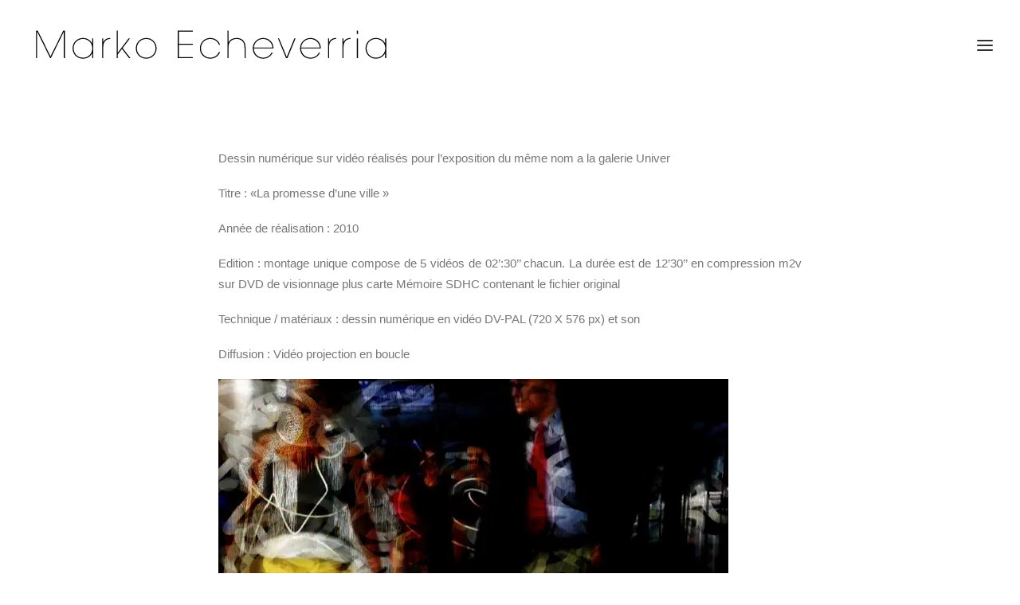

--- FILE ---
content_type: text/html; charset=UTF-8
request_url: http://www.markoecheverria.com/2011/08/01/431/
body_size: 15069
content:
<!DOCTYPE html>
<html class="no-touch" lang="fr-FR" xmlns="http://www.w3.org/1999/xhtml">
<head>
<meta http-equiv="Content-Type" content="text/html; charset=UTF-8">
<meta name="viewport" content="width=device-width, initial-scale=1">
<link rel="profile" href="http://gmpg.org/xfn/11">
<link rel="pingback" href="http://www.markoecheverria.com/xmlrpc.php">
<title>LA PROMESSE D&rsquo;UNE VILLE &#8211; MARKO ECHEVERRIA</title>
<meta name='robots' content='max-image-preview:large' />
	<style>img:is([sizes="auto" i], [sizes^="auto," i]) { contain-intrinsic-size: 3000px 1500px }</style>
	<link rel='dns-prefetch' href='//secure.gravatar.com' />
<link rel='dns-prefetch' href='//stats.wp.com' />
<link rel='dns-prefetch' href='//fonts.googleapis.com' />
<link rel='dns-prefetch' href='//v0.wordpress.com' />
<link rel='preconnect' href='//i0.wp.com' />
<link rel='preconnect' href='//c0.wp.com' />
<link rel="alternate" type="application/rss+xml" title="MARKO ECHEVERRIA &raquo; Flux" href="https://www.markoecheverria.com/feed/" />
<link rel="alternate" type="application/rss+xml" title="MARKO ECHEVERRIA &raquo; Flux des commentaires" href="https://www.markoecheverria.com/comments/feed/" />


<!-- This website is made multilingual with the wpLingua plugin -->
<meta name="generator" content="wpLingua 2.2.0"/>
<link rel="alternate" href="https://www.markoecheverria.com/2011/08/01/431/" hreflang="fr"/>
<link rel="alternate" href="https://www.markoecheverria.com/en/2011/08/01/431/" hreflang="en"/>
<link rel="alternate" href="https://www.markoecheverria.com/en/2011/08/01/431/" hreflang="x-default"/>
<!-- / wpLingua plugin. -->

<link rel="alternate" type="application/rss+xml" title="MARKO ECHEVERRIA &raquo; LA PROMESSE D&rsquo;UNE VILLE Flux des commentaires" href="https://www.markoecheverria.com/2011/08/01/431/feed/" />
<script type="text/javascript">
/* <![CDATA[ */
window._wpemojiSettings = {"baseUrl":"https:\/\/s.w.org\/images\/core\/emoji\/15.0.3\/72x72\/","ext":".png","svgUrl":"https:\/\/s.w.org\/images\/core\/emoji\/15.0.3\/svg\/","svgExt":".svg","source":{"concatemoji":"http:\/\/www.markoecheverria.com\/wp-includes\/js\/wp-emoji-release.min.js?ver=6.7.4"}};
/*! This file is auto-generated */
!function(i,n){var o,s,e;function c(e){try{var t={supportTests:e,timestamp:(new Date).valueOf()};sessionStorage.setItem(o,JSON.stringify(t))}catch(e){}}function p(e,t,n){e.clearRect(0,0,e.canvas.width,e.canvas.height),e.fillText(t,0,0);var t=new Uint32Array(e.getImageData(0,0,e.canvas.width,e.canvas.height).data),r=(e.clearRect(0,0,e.canvas.width,e.canvas.height),e.fillText(n,0,0),new Uint32Array(e.getImageData(0,0,e.canvas.width,e.canvas.height).data));return t.every(function(e,t){return e===r[t]})}function u(e,t,n){switch(t){case"flag":return n(e,"\ud83c\udff3\ufe0f\u200d\u26a7\ufe0f","\ud83c\udff3\ufe0f\u200b\u26a7\ufe0f")?!1:!n(e,"\ud83c\uddfa\ud83c\uddf3","\ud83c\uddfa\u200b\ud83c\uddf3")&&!n(e,"\ud83c\udff4\udb40\udc67\udb40\udc62\udb40\udc65\udb40\udc6e\udb40\udc67\udb40\udc7f","\ud83c\udff4\u200b\udb40\udc67\u200b\udb40\udc62\u200b\udb40\udc65\u200b\udb40\udc6e\u200b\udb40\udc67\u200b\udb40\udc7f");case"emoji":return!n(e,"\ud83d\udc26\u200d\u2b1b","\ud83d\udc26\u200b\u2b1b")}return!1}function f(e,t,n){var r="undefined"!=typeof WorkerGlobalScope&&self instanceof WorkerGlobalScope?new OffscreenCanvas(300,150):i.createElement("canvas"),a=r.getContext("2d",{willReadFrequently:!0}),o=(a.textBaseline="top",a.font="600 32px Arial",{});return e.forEach(function(e){o[e]=t(a,e,n)}),o}function t(e){var t=i.createElement("script");t.src=e,t.defer=!0,i.head.appendChild(t)}"undefined"!=typeof Promise&&(o="wpEmojiSettingsSupports",s=["flag","emoji"],n.supports={everything:!0,everythingExceptFlag:!0},e=new Promise(function(e){i.addEventListener("DOMContentLoaded",e,{once:!0})}),new Promise(function(t){var n=function(){try{var e=JSON.parse(sessionStorage.getItem(o));if("object"==typeof e&&"number"==typeof e.timestamp&&(new Date).valueOf()<e.timestamp+604800&&"object"==typeof e.supportTests)return e.supportTests}catch(e){}return null}();if(!n){if("undefined"!=typeof Worker&&"undefined"!=typeof OffscreenCanvas&&"undefined"!=typeof URL&&URL.createObjectURL&&"undefined"!=typeof Blob)try{var e="postMessage("+f.toString()+"("+[JSON.stringify(s),u.toString(),p.toString()].join(",")+"));",r=new Blob([e],{type:"text/javascript"}),a=new Worker(URL.createObjectURL(r),{name:"wpTestEmojiSupports"});return void(a.onmessage=function(e){c(n=e.data),a.terminate(),t(n)})}catch(e){}c(n=f(s,u,p))}t(n)}).then(function(e){for(var t in e)n.supports[t]=e[t],n.supports.everything=n.supports.everything&&n.supports[t],"flag"!==t&&(n.supports.everythingExceptFlag=n.supports.everythingExceptFlag&&n.supports[t]);n.supports.everythingExceptFlag=n.supports.everythingExceptFlag&&!n.supports.flag,n.DOMReady=!1,n.readyCallback=function(){n.DOMReady=!0}}).then(function(){return e}).then(function(){var e;n.supports.everything||(n.readyCallback(),(e=n.source||{}).concatemoji?t(e.concatemoji):e.wpemoji&&e.twemoji&&(t(e.twemoji),t(e.wpemoji)))}))}((window,document),window._wpemojiSettings);
/* ]]> */
</script>
<style id='wp-emoji-styles-inline-css' type='text/css'>

	img.wp-smiley, img.emoji {
		display: inline !important;
		border: none !important;
		box-shadow: none !important;
		height: 1em !important;
		width: 1em !important;
		margin: 0 0.07em !important;
		vertical-align: -0.1em !important;
		background: none !important;
		padding: 0 !important;
	}
</style>
<link rel='stylesheet' id='wp-block-library-css' href='https://c0.wp.com/c/6.7.4/wp-includes/css/dist/block-library/style.min.css' type='text/css' media='all' />
<style id='jetpack-sharing-buttons-style-inline-css' type='text/css'>
.jetpack-sharing-buttons__services-list{display:flex;flex-direction:row;flex-wrap:wrap;gap:0;list-style-type:none;margin:5px;padding:0}.jetpack-sharing-buttons__services-list.has-small-icon-size{font-size:12px}.jetpack-sharing-buttons__services-list.has-normal-icon-size{font-size:16px}.jetpack-sharing-buttons__services-list.has-large-icon-size{font-size:24px}.jetpack-sharing-buttons__services-list.has-huge-icon-size{font-size:36px}@media print{.jetpack-sharing-buttons__services-list{display:none!important}}.editor-styles-wrapper .wp-block-jetpack-sharing-buttons{gap:0;padding-inline-start:0}ul.jetpack-sharing-buttons__services-list.has-background{padding:1.25em 2.375em}
</style>
<style id='classic-theme-styles-inline-css' type='text/css'>
/*! This file is auto-generated */
.wp-block-button__link{color:#fff;background-color:#32373c;border-radius:9999px;box-shadow:none;text-decoration:none;padding:calc(.667em + 2px) calc(1.333em + 2px);font-size:1.125em}.wp-block-file__button{background:#32373c;color:#fff;text-decoration:none}
</style>
<style id='global-styles-inline-css' type='text/css'>
:root{--wp--preset--aspect-ratio--square: 1;--wp--preset--aspect-ratio--4-3: 4/3;--wp--preset--aspect-ratio--3-4: 3/4;--wp--preset--aspect-ratio--3-2: 3/2;--wp--preset--aspect-ratio--2-3: 2/3;--wp--preset--aspect-ratio--16-9: 16/9;--wp--preset--aspect-ratio--9-16: 9/16;--wp--preset--color--black: #000000;--wp--preset--color--cyan-bluish-gray: #abb8c3;--wp--preset--color--white: #ffffff;--wp--preset--color--pale-pink: #f78da7;--wp--preset--color--vivid-red: #cf2e2e;--wp--preset--color--luminous-vivid-orange: #ff6900;--wp--preset--color--luminous-vivid-amber: #fcb900;--wp--preset--color--light-green-cyan: #7bdcb5;--wp--preset--color--vivid-green-cyan: #00d084;--wp--preset--color--pale-cyan-blue: #8ed1fc;--wp--preset--color--vivid-cyan-blue: #0693e3;--wp--preset--color--vivid-purple: #9b51e0;--wp--preset--gradient--vivid-cyan-blue-to-vivid-purple: linear-gradient(135deg,rgba(6,147,227,1) 0%,rgb(155,81,224) 100%);--wp--preset--gradient--light-green-cyan-to-vivid-green-cyan: linear-gradient(135deg,rgb(122,220,180) 0%,rgb(0,208,130) 100%);--wp--preset--gradient--luminous-vivid-amber-to-luminous-vivid-orange: linear-gradient(135deg,rgba(252,185,0,1) 0%,rgba(255,105,0,1) 100%);--wp--preset--gradient--luminous-vivid-orange-to-vivid-red: linear-gradient(135deg,rgba(255,105,0,1) 0%,rgb(207,46,46) 100%);--wp--preset--gradient--very-light-gray-to-cyan-bluish-gray: linear-gradient(135deg,rgb(238,238,238) 0%,rgb(169,184,195) 100%);--wp--preset--gradient--cool-to-warm-spectrum: linear-gradient(135deg,rgb(74,234,220) 0%,rgb(151,120,209) 20%,rgb(207,42,186) 40%,rgb(238,44,130) 60%,rgb(251,105,98) 80%,rgb(254,248,76) 100%);--wp--preset--gradient--blush-light-purple: linear-gradient(135deg,rgb(255,206,236) 0%,rgb(152,150,240) 100%);--wp--preset--gradient--blush-bordeaux: linear-gradient(135deg,rgb(254,205,165) 0%,rgb(254,45,45) 50%,rgb(107,0,62) 100%);--wp--preset--gradient--luminous-dusk: linear-gradient(135deg,rgb(255,203,112) 0%,rgb(199,81,192) 50%,rgb(65,88,208) 100%);--wp--preset--gradient--pale-ocean: linear-gradient(135deg,rgb(255,245,203) 0%,rgb(182,227,212) 50%,rgb(51,167,181) 100%);--wp--preset--gradient--electric-grass: linear-gradient(135deg,rgb(202,248,128) 0%,rgb(113,206,126) 100%);--wp--preset--gradient--midnight: linear-gradient(135deg,rgb(2,3,129) 0%,rgb(40,116,252) 100%);--wp--preset--font-size--small: 13px;--wp--preset--font-size--medium: 20px;--wp--preset--font-size--large: 36px;--wp--preset--font-size--x-large: 42px;--wp--preset--spacing--20: 0.44rem;--wp--preset--spacing--30: 0.67rem;--wp--preset--spacing--40: 1rem;--wp--preset--spacing--50: 1.5rem;--wp--preset--spacing--60: 2.25rem;--wp--preset--spacing--70: 3.38rem;--wp--preset--spacing--80: 5.06rem;--wp--preset--shadow--natural: 6px 6px 9px rgba(0, 0, 0, 0.2);--wp--preset--shadow--deep: 12px 12px 50px rgba(0, 0, 0, 0.4);--wp--preset--shadow--sharp: 6px 6px 0px rgba(0, 0, 0, 0.2);--wp--preset--shadow--outlined: 6px 6px 0px -3px rgba(255, 255, 255, 1), 6px 6px rgba(0, 0, 0, 1);--wp--preset--shadow--crisp: 6px 6px 0px rgba(0, 0, 0, 1);}:where(.is-layout-flex){gap: 0.5em;}:where(.is-layout-grid){gap: 0.5em;}body .is-layout-flex{display: flex;}.is-layout-flex{flex-wrap: wrap;align-items: center;}.is-layout-flex > :is(*, div){margin: 0;}body .is-layout-grid{display: grid;}.is-layout-grid > :is(*, div){margin: 0;}:where(.wp-block-columns.is-layout-flex){gap: 2em;}:where(.wp-block-columns.is-layout-grid){gap: 2em;}:where(.wp-block-post-template.is-layout-flex){gap: 1.25em;}:where(.wp-block-post-template.is-layout-grid){gap: 1.25em;}.has-black-color{color: var(--wp--preset--color--black) !important;}.has-cyan-bluish-gray-color{color: var(--wp--preset--color--cyan-bluish-gray) !important;}.has-white-color{color: var(--wp--preset--color--white) !important;}.has-pale-pink-color{color: var(--wp--preset--color--pale-pink) !important;}.has-vivid-red-color{color: var(--wp--preset--color--vivid-red) !important;}.has-luminous-vivid-orange-color{color: var(--wp--preset--color--luminous-vivid-orange) !important;}.has-luminous-vivid-amber-color{color: var(--wp--preset--color--luminous-vivid-amber) !important;}.has-light-green-cyan-color{color: var(--wp--preset--color--light-green-cyan) !important;}.has-vivid-green-cyan-color{color: var(--wp--preset--color--vivid-green-cyan) !important;}.has-pale-cyan-blue-color{color: var(--wp--preset--color--pale-cyan-blue) !important;}.has-vivid-cyan-blue-color{color: var(--wp--preset--color--vivid-cyan-blue) !important;}.has-vivid-purple-color{color: var(--wp--preset--color--vivid-purple) !important;}.has-black-background-color{background-color: var(--wp--preset--color--black) !important;}.has-cyan-bluish-gray-background-color{background-color: var(--wp--preset--color--cyan-bluish-gray) !important;}.has-white-background-color{background-color: var(--wp--preset--color--white) !important;}.has-pale-pink-background-color{background-color: var(--wp--preset--color--pale-pink) !important;}.has-vivid-red-background-color{background-color: var(--wp--preset--color--vivid-red) !important;}.has-luminous-vivid-orange-background-color{background-color: var(--wp--preset--color--luminous-vivid-orange) !important;}.has-luminous-vivid-amber-background-color{background-color: var(--wp--preset--color--luminous-vivid-amber) !important;}.has-light-green-cyan-background-color{background-color: var(--wp--preset--color--light-green-cyan) !important;}.has-vivid-green-cyan-background-color{background-color: var(--wp--preset--color--vivid-green-cyan) !important;}.has-pale-cyan-blue-background-color{background-color: var(--wp--preset--color--pale-cyan-blue) !important;}.has-vivid-cyan-blue-background-color{background-color: var(--wp--preset--color--vivid-cyan-blue) !important;}.has-vivid-purple-background-color{background-color: var(--wp--preset--color--vivid-purple) !important;}.has-black-border-color{border-color: var(--wp--preset--color--black) !important;}.has-cyan-bluish-gray-border-color{border-color: var(--wp--preset--color--cyan-bluish-gray) !important;}.has-white-border-color{border-color: var(--wp--preset--color--white) !important;}.has-pale-pink-border-color{border-color: var(--wp--preset--color--pale-pink) !important;}.has-vivid-red-border-color{border-color: var(--wp--preset--color--vivid-red) !important;}.has-luminous-vivid-orange-border-color{border-color: var(--wp--preset--color--luminous-vivid-orange) !important;}.has-luminous-vivid-amber-border-color{border-color: var(--wp--preset--color--luminous-vivid-amber) !important;}.has-light-green-cyan-border-color{border-color: var(--wp--preset--color--light-green-cyan) !important;}.has-vivid-green-cyan-border-color{border-color: var(--wp--preset--color--vivid-green-cyan) !important;}.has-pale-cyan-blue-border-color{border-color: var(--wp--preset--color--pale-cyan-blue) !important;}.has-vivid-cyan-blue-border-color{border-color: var(--wp--preset--color--vivid-cyan-blue) !important;}.has-vivid-purple-border-color{border-color: var(--wp--preset--color--vivid-purple) !important;}.has-vivid-cyan-blue-to-vivid-purple-gradient-background{background: var(--wp--preset--gradient--vivid-cyan-blue-to-vivid-purple) !important;}.has-light-green-cyan-to-vivid-green-cyan-gradient-background{background: var(--wp--preset--gradient--light-green-cyan-to-vivid-green-cyan) !important;}.has-luminous-vivid-amber-to-luminous-vivid-orange-gradient-background{background: var(--wp--preset--gradient--luminous-vivid-amber-to-luminous-vivid-orange) !important;}.has-luminous-vivid-orange-to-vivid-red-gradient-background{background: var(--wp--preset--gradient--luminous-vivid-orange-to-vivid-red) !important;}.has-very-light-gray-to-cyan-bluish-gray-gradient-background{background: var(--wp--preset--gradient--very-light-gray-to-cyan-bluish-gray) !important;}.has-cool-to-warm-spectrum-gradient-background{background: var(--wp--preset--gradient--cool-to-warm-spectrum) !important;}.has-blush-light-purple-gradient-background{background: var(--wp--preset--gradient--blush-light-purple) !important;}.has-blush-bordeaux-gradient-background{background: var(--wp--preset--gradient--blush-bordeaux) !important;}.has-luminous-dusk-gradient-background{background: var(--wp--preset--gradient--luminous-dusk) !important;}.has-pale-ocean-gradient-background{background: var(--wp--preset--gradient--pale-ocean) !important;}.has-electric-grass-gradient-background{background: var(--wp--preset--gradient--electric-grass) !important;}.has-midnight-gradient-background{background: var(--wp--preset--gradient--midnight) !important;}.has-small-font-size{font-size: var(--wp--preset--font-size--small) !important;}.has-medium-font-size{font-size: var(--wp--preset--font-size--medium) !important;}.has-large-font-size{font-size: var(--wp--preset--font-size--large) !important;}.has-x-large-font-size{font-size: var(--wp--preset--font-size--x-large) !important;}
:where(.wp-block-post-template.is-layout-flex){gap: 1.25em;}:where(.wp-block-post-template.is-layout-grid){gap: 1.25em;}
:where(.wp-block-columns.is-layout-flex){gap: 2em;}:where(.wp-block-columns.is-layout-grid){gap: 2em;}
:root :where(.wp-block-pullquote){font-size: 1.5em;line-height: 1.6;}
</style>
<link rel='stylesheet' id='uncodefont-google-css' href='//fonts.googleapis.com/css?family=Poppins%3A300%2Cregular%2C500%2C600%2C700%7CDroid+Serif%3Aregular%2Citalic%2C700%2C700italic%7CPlayfair+Display%3Aregular%2Citalic%2C700%2C700italic%2C900%2C900italic%7CRoboto%3A100%2C100italic%2C300%2C300italic%2Cregular%2Citalic%2C500%2C500italic%2C700%2C700italic%2C900%2C900italic%7CQuicksand%3A300%2Cregular%2C500%2C700%7CLora%3Aregular%2Citalic%2C700%2C700italic%7CRoboto+Condensed%3A300%2C300italic%2Cregular%2Citalic%2C700%2C700italic&#038;subset=devanagari%2Clatin-ext%2Clatin%2Ccyrillic%2Cvietnamese%2Cgreek%2Ccyrillic-ext%2Cgreek-ext&#038;ver=2.3.6' type='text/css' media='all' />
<link rel='stylesheet' id='uncode-privacy-css' href='http://www.markoecheverria.com/wp-content/plugins/uncode-privacy/assets/css/uncode-privacy-public.css?ver=2.2.4' type='text/css' media='all' />
<link rel='stylesheet' id='wplingua-css' href='http://www.markoecheverria.com/wp-content/plugins/wplingua/assets/css/front.css?ver=2.2.0' type='text/css' media='all' />
<link rel='stylesheet' id='uncode-style-css' href='http://www.markoecheverria.com/wp-content/themes/uncode/library/css/style.css?ver=1718231290' type='text/css' media='all' />
<style id='uncode-style-inline-css' type='text/css'>

@media (max-width: 959px) { .navbar-brand > * { height: 30px !important;}}
@media (min-width: 960px) { .limit-width { max-width: 1200px; margin: auto;}}
@media (min-width: 960px) { .main-header, .vmenu-container { width: 420px !important; }}
@media (min-width: 960px) { .vmenu-container { transform: translateX(0px); -webkit-transform: translateX(0px); -ms-transform: translateX(0px);} .off-opened .vmenu-container { transform: translateX(-420px); -webkit-transform: translateX(-420px); -ms-transform: translateX(-420px);}}
@media (min-width: 960px) { .off-opened .row-offcanvas, .off-opened .main-container { transform: translateX(-420px); -webkit-transform: translateX(-420px); -ms-transform: translateX(-420px);}}
@media (min-width: 960px) { .chrome .main-header, .firefox .main-header, .ie .main-header, .edge .main-header { clip: rect(0px, 0px, 99999999999px, -420px); } }
</style>
<link rel='stylesheet' id='uncode-icons-css' href='http://www.markoecheverria.com/wp-content/themes/uncode/library/css/uncode-icons.css?ver=1718231290' type='text/css' media='all' />
<link rel='stylesheet' id='uncode-custom-style-css' href='http://www.markoecheverria.com/wp-content/themes/uncode/library/css/style-custom.css?ver=1718231290' type='text/css' media='all' />
<style id='uncode-custom-style-inline-css' type='text/css'>
.home .isotope-wrapper .isotope-container {display:grid !important;gap:40px;}@media (min-width:1024px) {.home .isotope-wrapper .isotope-container {grid-template-columns:repeat(5, 1fr) !important;}}@media (min-width:768px) and (max-width:1023px) {.home .isotope-wrapper .isotope-container {grid-template-columns:repeat(3, 1fr) !important;}}@media (max-width:767px) {.home .isotope-wrapper .isotope-container {grid-template-columns:repeat(1, 1fr) !important;}}.home .isotope-wrapper .isotope-container .tmb {position:static !important;width:100% !important;transform:none !important;display:flex !important;justify-content:center !important;align-items:center !important;}.home .isotope-wrapper .isotope-container .tmb {position:static !important;width:100% !important;transform:none !important;}.uncode_text_column {text-align:justify;}
</style>
<script type="text/javascript" src="https://c0.wp.com/c/6.7.4/wp-includes/js/jquery/jquery.min.js" id="jquery-core-js"></script>
<script type="text/javascript" src="https://c0.wp.com/c/6.7.4/wp-includes/js/jquery/jquery-migrate.min.js" id="jquery-migrate-js"></script>
<script type="text/javascript" src="http://www.markoecheverria.com/wp-content/plugins/wplingua/assets/js/script.js?ver=2.2.0" id="wplingua-script-js"></script>
<script type="text/javascript" id="uncode-init-js-extra">
/* <![CDATA[ */
var SiteParameters = {"days":"jours","hours":"heures","minutes":"minutes","seconds":"secondes","constant_scroll":"on","scroll_speed":"2","parallax_factor":"0.25","loading":"Chargement...","slide_name":"slide","slide_footer":"footer","ajax_url":"https:\/\/www.markoecheverria.com\/wp-admin\/admin-ajax.php","nonce_adaptive_images":"4f2f2695f6","enable_debug":"","block_mobile_videos":"","is_frontend_editor":"","mobile_parallax_allowed":"","wireframes_plugin_active":"1","sticky_elements":"on","lazyload_type":"","update_wc_fragments":"1"};
/* ]]> */
</script>
<script type="text/javascript" src="http://www.markoecheverria.com/wp-content/themes/uncode/library/js/init.js?ver=1718231290" id="uncode-init-js"></script>
<script></script><link rel="https://api.w.org/" href="https://www.markoecheverria.com/wp-json/" /><link rel="alternate" title="JSON" type="application/json" href="https://www.markoecheverria.com/wp-json/wp/v2/posts/431" /><link rel="EditURI" type="application/rsd+xml" title="RSD" href="https://www.markoecheverria.com/xmlrpc.php?rsd" />
<meta name="generator" content="WordPress 6.7.4" />
<link rel="canonical" href="https://www.markoecheverria.com/2011/08/01/431/" />
<link rel='shortlink' href='https://wp.me/s7nKI7-431' />
<link rel="alternate" title="oEmbed (JSON)" type="application/json+oembed" href="https://www.markoecheverria.com/wp-json/oembed/1.0/embed?url=https%3A%2F%2Fwww.markoecheverria.com%2F2011%2F08%2F01%2F431%2F" />
<link rel="alternate" title="oEmbed (XML)" type="text/xml+oembed" href="https://www.markoecheverria.com/wp-json/oembed/1.0/embed?url=https%3A%2F%2Fwww.markoecheverria.com%2F2011%2F08%2F01%2F431%2F&#038;format=xml" />
	<style>img#wpstats{display:none}</style>
		
<!-- Jetpack Open Graph Tags -->
<meta property="og:type" content="article" />
<meta property="og:title" content="LA PROMESSE D&rsquo;UNE VILLE" />
<meta property="og:url" content="https://www.markoecheverria.com/2011/08/01/431/" />
<meta property="og:description" content="Dessin numérique sur vidéo réalisés pour l&rsquo;exposition du même nom a la galerie Univer Titre : «La promesse d’une ville » Année de réalisation : 2010 Edition : montage unique compose de 5 vi…" />
<meta property="article:published_time" content="2011-08-01T23:15:40+00:00" />
<meta property="article:modified_time" content="2016-04-13T21:24:48+00:00" />
<meta property="og:site_name" content="MARKO ECHEVERRIA" />
<meta property="og:image" content="https://i0.wp.com/www.markoecheverria.com/wp-content/uploads/2011/08/LPduV.jpg?fit=640%2C360&#038;ssl=1" />
<meta property="og:image:width" content="640" />
<meta property="og:image:height" content="360" />
<meta property="og:image:alt" content="" />
<meta property="og:locale" content="fr_FR" />
<meta name="twitter:text:title" content="LA PROMESSE D&rsquo;UNE VILLE" />
<meta name="twitter:image" content="https://i0.wp.com/www.markoecheverria.com/wp-content/uploads/2011/08/LPduV.jpg?fit=640%2C360&#038;ssl=1&#038;w=640" />
<meta name="twitter:card" content="summary_large_image" />

<!-- End Jetpack Open Graph Tags -->
<noscript><style> .wpb_animate_when_almost_visible { opacity: 1; }</style></noscript></head>
<body class="post-template-default single single-post postid-431 single-format-video  style-color-xsdn-bg menu-offcanvas vmenu-top vmenu-left vmenu-position-right header-full-width main-center-align menu-mobile-animated menu-mobile-transparent menu-mobile-centered mobile-parallax-not-allowed ilb-no-bounce unreg qw-body-scroll-disabled wpb-js-composer js-comp-ver-7.8 vc_responsive" data-border="0">
		<div class="body-borders" data-border="0"><div class="top-border body-border-shadow"></div><div class="right-border body-border-shadow"></div><div class="bottom-border body-border-shadow"></div><div class="left-border body-border-shadow"></div><div class="top-border style-light-bg"></div><div class="right-border style-light-bg"></div><div class="bottom-border style-light-bg"></div><div class="left-border style-light-bg"></div></div>	<div class="box-wrapper">
		<div class="box-container">
		<script type="text/javascript" id="initBox">UNCODE.initBox();</script>
		<div class="menu-wrapper menu-shrink menu-hide-only">
													<div id="masthead" class="navbar menu-primary menu-light submenu-dark menu-transparent menu-add-padding style-light-original menu-absolute menu-with-logo">
														<div class="menu-container menu-hide style-color-xsdn-bg menu-no-borders">
															<div class="row-menu row-offcanvas">
																<div class="row-menu-inner row-brand menu-horizontal-inner"><div id="logo-container-mobile" class="col-lg-0 logo-container middle">
																		<div id="main-logo" class="navbar-header style-light">
																			<a href="https://www.markoecheverria.com/" class="navbar-brand" data-minheight="14"><div class="logo-image main-logo logo-skinnable" data-maxheight="60" style="height: 60px;"><img decoding="async" src="https://www.markoecheverria.com/wp-content/uploads/2024/12/mon-nom-x-site-4_Plan-de-travail-1.svg" alt="logo" width="0" height="0" class="img-responsive" /></div></a>
																		</div>
																	</div>
																	<div class="mmb-container"><div class="mobile-additional-icons"></div><div class="mobile-menu-button menu-button-offcanvas mobile-menu-button-light lines-button x2 trigger-overlay" ><span class="lines"></span></div></div></div>
															</div>
														</div>
													</div>
												</div><div class="main-header">
													<div id="masthead" class="masthead-vertical menu-hide-only">
														<div class="vmenu-container menu-container  menu-primary menu-light submenu-light style-light-original style-color-xsdn-bg menu-no-borders menu-no-arrows menu-hide">
															<div class="row row-parent"><div class="row-inner expand">
																	<div class="main-menu-container">
																		<div class="vmenu-row-wrapper">
																			<div class="vmenu-wrap-cell">
																				<div class="row-inner expand">
																					<div class="menu-sidebar navbar-main">
																						<div class="menu-sidebar-inner">
																							<div class="menu-accordion"><ul id="menu-main-menu-1" class="menu-primary-inner menu-smart sm sm-vertical"><li class="menu-item menu-item-type-post_type menu-item-object-page menu-item-home menu-item-88087 menu-item-link"><a title="Oeuvres" href="https://www.markoecheverria.com/">Oeuvres<i class="fa fa-angle-right fa-dropdown"></i></a></li>
<li class="menu-item menu-item-type-post_type menu-item-object-page menu-item-88517 menu-item-link"><a title="Événements" href="https://www.markoecheverria.com/evenements/">Événements<i class="fa fa-angle-right fa-dropdown"></i></a></li>
<li class="menu-item menu-item-type-post_type menu-item-object-page menu-item-4043 menu-item-link"><a title="A propos" href="https://www.markoecheverria.com/a-propos-2/">A propos<i class="fa fa-angle-right fa-dropdown"></i></a></li>
<li class="menu-item wplingua-menu wplng-language-target menu-item-wplng-language-en menu-item-link"><a title="English" href="https://www.markoecheverria.com/en/2011/08/01/431/">English<i class="fa fa-angle-right fa-dropdown"></i></a></li>
</ul></div></div>
															 						</div>
															 					</div><div class="row-inner restrict">
														 						<div class="menu-sidebar">
														 							<div class="menu-sidebar-inner">
																						<div class="menu-accordion"><ul id="menu-segundo-menu-3" class="menu-smart sm sm-vertical"><li class="menu-item menu-item-type-custom menu-item-object-custom menu-item-87972 menu-item-link"><a title="#">Contact<i class="fa fa-angle-right fa-dropdown"></i></a></li>
<li class="menu-item menu-item-type-custom menu-item-object-custom menu-item-87968 menu-item-link"><a title="uncoupdoeil@gmail.com" href="mailto:uncoupdoeil@gmail.com">uncoupdoeil@gmail.com<i class="fa fa-angle-right fa-dropdown"></i></a></li>
<li class="menu-item menu-item-type-custom menu-item-object-custom menu-item-87969 menu-item-link"><a title="+33 06 14 63 09 51">+33 06 14 63 09 51<i class="fa fa-angle-right fa-dropdown"></i></a></li>
</ul></div><div class="nav navbar-nav navbar-social"><ul class="menu-smart sm menu-social mobile-hidden tablet-hidden"><li class="menu-item-link social-icon tablet-hidden mobile-hidden social-288308"><a href="https://www.instagram.com/marko_echeverria/" class="social-menu-link" target="_blank"><i class="fa fa-instagram"></i></a></li><li class="menu-item-link social-icon tablet-hidden mobile-hidden vimeo"><a href="https://vimeo.com/user2025651" class="social-menu-link" target="_blank"><i class="fa fa-vimeo-square"></i></a></li><li class="menu-item-link social-icon tablet-hidden mobile-hidden social-431880"><a href="https://www.linkedin.com/in/marko-echeverria/" class="social-menu-link" target="_blank"><i class="fa fa-social-linkedin"></i></a></li><li class="menu-item-link social-icon tablet-hidden mobile-hidden social-122081"><a href="https://fr.pinterest.com/markoecheverria/marko-echeverria/" class="social-menu-link" target="_blank"><i class="fa fa-social-pinterest"></i></a></li><li class="menu-item-link social-icon tablet-hidden mobile-hidden social-589955"><a href="mailto:uncoupdoeil@gmail.com" class="social-menu-link" target="_blank"><i class="fa fa-envelope-o"></i></a></li></ul></div>
																					</div>
																				</div>
																			</div>
															 				</div>
														 				</div>
														 			</div>
																</div>
															</div>
														</div>
													</div>
												</div>
												<script type="text/javascript" id="verticalRightMenu">UNCODE.verticalRightMenu();</script>			<script type="text/javascript" id="fixMenuHeight">UNCODE.fixMenuHeight();</script>
			<div class="main-wrapper">
				<div class="main-container">
					<div class="page-wrapper">
						<div class="sections-container">
<script type="text/javascript">UNCODE.initHeader();</script><article id="post-431" class="page-body style-color-xsdn-bg post-431 post type-post status-publish format-video has-post-thumbnail hentry category-video category-dessin post_format-post-format-video">
          <div class="post-wrapper">
          	<div class="post-body"><div class="post-content un-no-sidebar-layout" style="max-width: 804px; margin: auto;"><div class="row-container">
		  					<div class="row row-parent style-light double-top-padding double-bottom-padding">
									<p style="text-align: justify;">Dessin numérique sur vidéo réalisés pour l&rsquo;exposition du même nom a la galerie Univer</p>
<p style="text-align: justify;">Titre : «La promesse d’une ville »</p>
<p style="text-align: justify;">Année de réalisation : 2010</p>
<p style="text-align: justify;">Edition : montage unique compose de 5 vidéos de 02’:30’’ chacun. La durée est de 12’30’’ en compression m2v sur DVD de visionnage plus carte Mémoire SDHC contenant le fichier original</p>
<p style="text-align: justify;">Technique / matériaux : dessin numérique en vidéo DV-PAL (720 X 576 px) et son</p>
<p style="text-align: justify;">Diffusion : Vidéo projection en boucle</p>
<p style="text-align: justify;"><a href="https://www.markoecheverria.com/wp-content/video/LPduV.mp4" rel="shadowbox;height=480;width=640; title=LPduV"><img data-recalc-dims="1" fetchpriority="high" decoding="async" src="https://i0.wp.com/www.markoecheverria.com/wp-content/video/LPduV.jpg?resize=640%2C360&#038;ssl=1" alt="" width="640" height="360" /></a></p>
<p style="text-align: justify;">Cliquez sur l&rsquo;image pour voir la vidéo</p>
<p style="text-align: justify;">&#8230;« Il faut attendre Marko Echeverria, pour croiser les premiers êtres humains. Sans aucune certitude toute- fois, car tout chez lui reste évanescent, insaisissable ; d’un espace sans profondeur émergent à peine des ombres japonaises. La ville désertée se transforme en un no man’s land, entre vacuité mélancolique et beauté poétique »&#8230;<br />
Itzhak Goldberg, critique d’art et commissaire de l’ex- position<br />
Œuvre réalisé pour l’exposition du même nom consistant en dessins informatiques sur captures vi- déo prises à l’hasard de mes déplacements dans la ville et sans l’autorisation des gens qui apparaissent, a la manière d’un croquis furtif sur le vif. Les graphismes qui complètent ces œuvres sont libres de signifiant et obéissent à l’intuition plutôt que à une volonté préé- tablie.</p>

								</div>
							</div></div><div class="post-after row-container"><div data-parent="true" class="vc_row row-container boomapps_vcrow" id="row-206428"><div class="row no-top-padding double-bottom-padding single-h-padding limit-width row-parent"><div class="wpb_row row-inner"><div class="wpb_column pos-top pos-center align_left column_parent col-lg-12 boomapps_vccolumn double-internal-gutter"><div class="uncol style-light"  ><div class="uncoltable"><div class="uncell  boomapps_vccolumn"><div class="uncont no-block-padding col-custom-width" style="max-width:804px;"><div class="divider-wrapper "  >
    <hr class="border-default-color separator-no-padding"  />
</div>
<div class="author-profile el-author-profile author-profile-box-left  has-thumb" ><div class="uncode-avatar-wrapper single-media uncode-single-media" style="width: 120px"><div class="single-wrapper" style="max-width: 120px"><div class="uncode-single-media-wrapper single-advanced"><div class="tmb  img-circle tmb-bordered tmb-media-first tmb-light tmb-img-ratio tmb-content-under tmb-media-last">
						<div class="t-inside style-color-lxmt-bg" ><div class="t-entry-visual"><div class="t-entry-visual-tc"><div class="t-entry-visual-cont"><div class="dummy" style="padding-top: 100%;"></div><div class="t-entry-visual-overlay"><div class="t-entry-visual-overlay-in " style="opacity: 0;"></div></div>
									<div class="t-overlay-wrap">
										<div class="t-overlay-inner">
											<div class="t-overlay-content">
												<div class="t-overlay-text half-block-padding"><div class="t-entry t-single-line"></div></div></div></div></div><img alt='' src='https://secure.gravatar.com/avatar/d743d41c8c438d225db2b3db8365b647?s=120&#038;d=mm&#038;r=g' srcset='https://secure.gravatar.com/avatar/d743d41c8c438d225db2b3db8365b647?s=240&#038;d=mm&#038;r=g 2x' class='avatar avatar-120 photo' height='120' width='120' decoding='async'/></div>
				</div>
			</div></div>
					</div></div></div></div><div class="author-profile-content"><h5 class="h4 fontspace-781688"><a href="https://www.markoecheverria.com/author/admin/"  title="admin post page" target="_self"><span>admin</span></a></h5><span class="btn-container" ><a href="https://www.markoecheverria.com/author/admin/" class="custom-link btn btn-sm btn-text-skin btn-color-uydo btn-outline btn-icon-left" title="admin post page" target="_self">All author posts</a></span></div></div></div></div></div></div></div><script id="script-row-206428" data-row="script-row-206428" type="text/javascript" class="vc_controls">UNCODE.initRow(document.getElementById("row-206428"));</script></div></div></div></div><div class="post-after row-container"><div data-parent="true" class="vc_row style-color-lxmt-bg vc_custom_1594271322706 border-color-gyho-color row-container boomapps_vcrow" style="border-style: solid;border-top-width: 1px ;" id="row-129725"><div class="row col-no-gutter double-top-padding double-bottom-padding single-h-padding limit-width row-parent"><div class="wpb_row row-inner"><div class="wpb_column pos-top pos-center align_center column_parent col-lg-12 boomapps_vccolumn single-internal-gutter"><div class="uncol style-light"  ><div class="uncoltable"><div class="uncell  boomapps_vccolumn no-block-padding"><div class="uncont"><div class="vc_custom_heading_wrap "><div class="heading-text el-text" ><h5 class="font-762333 fontsize-160000 fontspace-502722 text-uppercase" ><span>Related Posts</span></h5></div><div class="clear"></div></div><div class="owl-carousel-wrapper carousel-overflow-visible">
					<div class="owl-carousel-container owl-carousel-loading single-gutter">
			<div id="index-155886559057" class="owl-carousel owl-element owl-height-auto owl-dots-outside owl-dots-single-block-padding owl-dots-align-center" data-dotsmobile="true" data-navmobile="false" data-navspeed="400" data-autoplay="false" data-stagepadding="0" data-lg="3" data-md="3" data-sm="1" data-vp-height="false">
			<div class="tmb tmb-carousel tmb-format-video tmb-iso-h33 tmb-round img-round-xs tmb-light tmb-overlay-text-anim tmb-overlay-anim tmb-content-left tmb-content-mobile-center tmb-shadowed tmb-shadowed-sm tmb-entry-title-capitalize  grid-cat-17 grid-cat-20 tmb-id-4386 tmb-img-ratio tmb-only-text tmb-content-under">
						<div class="t-inside style-color-xsdn-bg animate_when_almost_visible zoom-in" data-delay="200"><div class="t-entry-text">
							<div class="t-entry-text-tc single-block-padding"><div class="t-entry"><p class="t-entry-meta"><span class="t-entry-date">04/11/2016</span></p><h3 class="t-entry-title h5"><a href="https://www.markoecheverria.com/2016/11/04/metro/" target="_self">Protégé : Metro</a></h3><div class="t-entry-excerpt "></div><hr class="separator-extra" /><p class="t-entry-author"><a href="https://www.markoecheverria.com/author/admin/" class="tmb-avatar-size-md"><img alt='' src='https://secure.gravatar.com/avatar/d743d41c8c438d225db2b3db8365b647?s=40&#038;d=mm&#038;r=g' srcset='https://secure.gravatar.com/avatar/d743d41c8c438d225db2b3db8365b647?s=80&#038;d=mm&#038;r=g 2x' class='avatar avatar-40 photo' height='40' width='40' decoding='async'/><span class="tmb-username-wrap"><span class="tmb-username-text">by admin</span><span class="tmb-user-qualification"></span></span></a></p></div></div>
					</div></div>
					</div><div class="tmb tmb-carousel tmb-iso-h33 tmb-round img-round-xs tmb-light tmb-overlay-text-anim tmb-overlay-anim tmb-content-left tmb-content-mobile-center tmb-shadowed tmb-shadowed-sm tmb-entry-title-capitalize  grid-cat-17 grid-cat-19 tmb-id-586 tmb-img-ratio tmb-content-under tmb-media-first">
						<div class="t-inside style-color-xsdn-bg animate_when_almost_visible zoom-in" data-delay="200"><div class="t-entry-visual"><div class="t-entry-visual-tc"><div class="t-entry-visual-cont"><div class="dummy" style="padding-top: 50%;"></div><a tabindex="-1" href="https://www.markoecheverria.com/2013/12/01/emouvantes-pyrotechnies/" class="pushed" target="_self" data-lb-index="1"><div class="t-entry-visual-overlay"><div class="t-entry-visual-overlay-in style-dark-bg" style="opacity: 0.5;"></div></div>
									<div class="t-overlay-wrap">
										<div class="t-overlay-inner">
											<div class="t-overlay-content">
												<div class="t-overlay-text single-block-padding"><div class="t-entry t-single-line"><i class="fa fa-plus2 t-icon-size-sm t-overlay-icon"></i></div></div></div></div></div><img decoding="async" class="wp-image-1092" src="https://www.markoecheverria.com/wp-content/uploads/2013/04/compo-EP-1-ok-uai-640x320.jpg" width="640" height="320" alt="" /></a></div>
				</div>
			</div><div class="t-entry-text">
							<div class="t-entry-text-tc single-block-padding"><div class="t-entry"><p class="t-entry-meta"><span class="t-entry-date">01/12/2013</span></p><h3 class="t-entry-title h5"><a href="https://www.markoecheverria.com/2013/12/01/emouvantes-pyrotechnies/" target="_self">ÉMOUVANTES PYROTECHNIES</a></h3><div class="t-entry-excerpt "></div><hr class="separator-extra" /><p class="t-entry-author"><a href="https://www.markoecheverria.com/author/admin/" class="tmb-avatar-size-md"><img alt='' src='https://secure.gravatar.com/avatar/d743d41c8c438d225db2b3db8365b647?s=40&#038;d=mm&#038;r=g' srcset='https://secure.gravatar.com/avatar/d743d41c8c438d225db2b3db8365b647?s=80&#038;d=mm&#038;r=g 2x' class='avatar avatar-40 photo' height='40' width='40' decoding='async'/><span class="tmb-username-wrap"><span class="tmb-username-text">by admin</span><span class="tmb-user-qualification"></span></span></a></p></div></div>
					</div></div>
					</div><div class="tmb tmb-carousel tmb-iso-h33 tmb-round img-round-xs tmb-light tmb-overlay-text-anim tmb-overlay-anim tmb-content-left tmb-content-mobile-center tmb-shadowed tmb-shadowed-sm tmb-entry-title-capitalize  grid-cat-17 grid-cat-19 tmb-id-1645 tmb-img-ratio tmb-content-under tmb-media-first">
						<div class="t-inside style-color-xsdn-bg animate_when_almost_visible zoom-in" data-delay="200"><div class="t-entry-visual"><div class="t-entry-visual-tc"><div class="t-entry-visual-cont"><div class="dummy" style="padding-top: 50%;"></div><a tabindex="-1" href="https://www.markoecheverria.com/2013/11/15/fantasmes/" class="pushed" target="_self" data-lb-index="2"><div class="t-entry-visual-overlay"><div class="t-entry-visual-overlay-in style-dark-bg" style="opacity: 0.5;"></div></div>
									<div class="t-overlay-wrap">
										<div class="t-overlay-inner">
											<div class="t-overlay-content">
												<div class="t-overlay-text single-block-padding"><div class="t-entry t-single-line"><i class="fa fa-plus2 t-icon-size-sm t-overlay-icon"></i></div></div></div></div></div><img decoding="async" class="wp-image-1683" src="https://www.markoecheverria.com/wp-content/uploads/2011/10/fantasme-4-uai-640x320.jpg" width="640" height="320" alt="" /></a></div>
				</div>
			</div><div class="t-entry-text">
							<div class="t-entry-text-tc single-block-padding"><div class="t-entry"><p class="t-entry-meta"><span class="t-entry-date">15/11/2013</span></p><h3 class="t-entry-title h5"><a href="https://www.markoecheverria.com/2013/11/15/fantasmes/" target="_self">FANTASMES</a></h3><div class="t-entry-excerpt "></div><hr class="separator-extra" /><p class="t-entry-author"><a href="https://www.markoecheverria.com/author/admin/" class="tmb-avatar-size-md"><img alt='' src='https://secure.gravatar.com/avatar/d743d41c8c438d225db2b3db8365b647?s=40&#038;d=mm&#038;r=g' srcset='https://secure.gravatar.com/avatar/d743d41c8c438d225db2b3db8365b647?s=80&#038;d=mm&#038;r=g 2x' class='avatar avatar-40 photo' height='40' width='40' decoding='async'/><span class="tmb-username-wrap"><span class="tmb-username-text">by admin</span><span class="tmb-user-qualification"></span></span></a></p></div></div>
					</div></div>
					</div>		</div>

	</div>
	</div>
</div></div></div></div></div><script id="script-row-129725" data-row="script-row-129725" type="text/javascript" class="vc_controls">UNCODE.initRow(document.getElementById("row-129725"));</script></div></div></div></div><div class="post-footer post-footer-light row-container"><div class="row-container">
		  					<div class="row row-parent style-light no-top-padding double-bottom-padding" style="max-width: 804px; margin: auto;">
									<div class="post-share">
	          						<div class="detail-container margin-auto">
													<div class="share-button share-buttons share-inline only-icon"></div>
												</div>
											</div>
								</div>
							</div></div></div><div class="row-container row-navigation row-navigation-light">
		  					<div class="row row-parent style-light limit-width">
									<nav class="post-navigation">
									<ul class="navigation"><li class="page-prev"><span class="btn-container"><a class="btn btn-link text-default-color btn-icon-left" href="https://www.markoecheverria.com/2010/01/03/foto/" rel="prev"><i class="fa fa-angle-left"></i><span>Précédent</span></a></span></li><li class="page-next"><span class="btn-container"><a class="btn btn-link text-default-color btn-icon-right" href="https://www.markoecheverria.com/2011/09/01/re-nuevo/" rel="next"><span>Suivant</span><i class="fa fa-angle-right"></i></a></span></li></ul><!-- .navigation -->
							</nav><!-- .post-navigation -->
								</div>
							</div>
          </div>
        </article>								</div><!-- sections container -->
							</div><!-- page wrapper -->
												<footer id="colophon" class="site-footer">
							<div data-parent="true" class="vc_row mobile-no-inner-gap tablet-no-inner-gap style-color-rgdb-bg row-container boomapps_vcrow" id="row-163287"><div class="row col-double-gutter triple-top-padding triple-bottom-padding single-h-padding limit-width row-parent"><div class="wpb_row row-inner"><div class="wpb_column pos-top pos-center align_left column_parent col-lg-3 boomapps_vccolumn col-md-25 single-internal-gutter"><div class="uncol style-dark"  ><div class="uncoltable"><div class="uncell  boomapps_vccolumn no-block-padding"><div class="uncont"><div class="vc_wp_text wpb_content_element mobile-first-collapse-widget widget-no-separator widget-mobile-collapse widget-no-tablet-collapse" ><aside class="widget widget-style widget_text widget-container collapse-init sidebar-widgets"><h3 class="widget-title">About Us</h3>			<div class="textwidget"><p>We design and develop themes for customers of all sizes, specialising in creating beautiful, modern websites, web portfolios and e-commerce stores. Daily we create amazing websites.</p>
</div>
		</aside></div></div></div></div></div></div><div class="wpb_column pos-top pos-center align_left column_parent col-lg-3 boomapps_vccolumn col-md-25 single-internal-gutter"><div class="uncol style-dark"  ><div class="uncoltable"><div class="uncell  boomapps_vccolumn no-block-padding"><div class="uncont"><div class="vc_wp_posts wpb_content_element widget-no-separator widget-mobile-collapse widget-no-tablet-collapse" >
		<aside class="widget widget-style widget_recent_entries widget-container collapse-init sidebar-widgets">
		<h3 class="widget-title">Latest News</h3>
		<ul>
											<li>
					<a href="https://www.markoecheverria.com/2024/12/23/potato/">potato</a>
											<span class="post-date">23/12/2024</span>
									</li>
											<li>
					<a href="https://www.markoecheverria.com/2024/12/23/portraits-recycles/">PORTRAITS RECYCLÉS</a>
											<span class="post-date">23/12/2024</span>
									</li>
											<li>
					<a href="https://www.markoecheverria.com/2017/03/25/calm-over-the-horizon/">Calm over the horizon</a>
											<span class="post-date">25/03/2017</span>
									</li>
					</ul>

		</aside></div></div></div></div></div></div><div class="wpb_column pos-top pos-center align_left column_parent col-lg-3 boomapps_vccolumn col-md-25 single-internal-gutter"><div class="uncol style-dark"  ><div class="uncoltable"><div class="uncell  boomapps_vccolumn no-block-padding"><div class="uncont"><div class="uncode_recommended_posts_widget wpb_content_element widget-mobile-collapse widget-no-tablet-collapse widget-no-separator" ><aside class="widget widget-style widget_most-recommended-posts widget-container collapse-init sidebar-widgets"><h3 class="widget-title">Recommended</h3><ul class="mostrecommendedposts">
				<li>
					<a href="https://www.markoecheverria.com/2017/03/20/make-it-clean-and-simple/">Make it clean and simple</a>
									</li>

				
				<li>
					<a href="https://www.markoecheverria.com/2017/03/02/time-is-passing-by/">Time is passing by</a>
									</li>

				
				<li>
					<a href="https://www.markoecheverria.com/2017/01/14/working-from-your-home/">Working from your home?</a>
									</li>

				
				<li>
					<a href="https://www.markoecheverria.com/2017/01/18/some-amazing-buildings/">Some amazing buildings</a>
									</li>

				
				<li>
					<a href="https://www.markoecheverria.com/2017/01/25/a-day-alone-at-the-sea/">A day alone at the sea</a>
									</li>

				
				<li>
					<a href="https://www.markoecheverria.com/2017/01/28/sounds-from-the-streets/">Sounds from the streets</a>
									</li>

				
				<li>
					<a href="https://www.markoecheverria.com/2017/01/30/the-new-brand-identity/">The new brand identity</a>
									</li>

				</ul></aside></div></div></div></div></div></div><div class="wpb_column pos-top pos-center align_left column_parent col-lg-3 boomapps_vccolumn col-md-25 single-internal-gutter"><div class="uncol style-dark"  ><div class="uncoltable"><div class="uncell  boomapps_vccolumn no-block-padding"><div class="uncont"><div class="vc_wp_tagcloud wpb_content_element mobile-last-collapse-widget widget-no-separator widget-mobile-collapse widget-no-tablet-collapse" ><aside class="widget widget-style widget_tag_cloud widget-container collapse-init sidebar-widgets"><h3 class="widget-title">Tags</h3><div class="tagcloud"><a href="https://www.markoecheverria.com/tag/art/" class="tag-cloud-link tag-link-6 tag-link-position-1" style="font-size: 8pt;" aria-label="art (1 élément)">art</a>
<a href="https://www.markoecheverria.com/tag/art-contemporain/" class="tag-cloud-link tag-link-9 tag-link-position-2" style="font-size: 8pt;" aria-label="art contemporain (1 élément)">art contemporain</a>
<a href="https://www.markoecheverria.com/tag/arte/" class="tag-cloud-link tag-link-7 tag-link-position-3" style="font-size: 8pt;" aria-label="arte (1 élément)">arte</a>
<a href="https://www.markoecheverria.com/tag/arte-contemporaneo/" class="tag-cloud-link tag-link-83 tag-link-position-4" style="font-size: 8pt;" aria-label="arte contemporaneo (1 élément)">arte contemporaneo</a>
<a href="https://www.markoecheverria.com/tag/artes-y-letras/" class="tag-cloud-link tag-link-84 tag-link-position-5" style="font-size: 8pt;" aria-label="artes y letras (1 élément)">artes y letras</a>
<a href="https://www.markoecheverria.com/tag/art-france/" class="tag-cloud-link tag-link-38 tag-link-position-6" style="font-size: 8pt;" aria-label="art france (1 élément)">art france</a>
<a href="https://www.markoecheverria.com/tag/artiste-chileno/" class="tag-cloud-link tag-link-85 tag-link-position-7" style="font-size: 8pt;" aria-label="artiste chileno (1 élément)">artiste chileno</a>
<a href="https://www.markoecheverria.com/tag/artiste-chileno-en-francisa/" class="tag-cloud-link tag-link-86 tag-link-position-8" style="font-size: 8pt;" aria-label="artiste chileno en francisa (1 élément)">artiste chileno en francisa</a>
<a href="https://www.markoecheverria.com/tag/artistes/" class="tag-cloud-link tag-link-40 tag-link-position-9" style="font-size: 8pt;" aria-label="artistes (1 élément)">artistes</a>
<a href="https://www.markoecheverria.com/tag/atelier-oblik/" class="tag-cloud-link tag-link-30 tag-link-position-10" style="font-size: 8pt;" aria-label="atelier oblik (1 élément)">atelier oblik</a>
<a href="https://www.markoecheverria.com/tag/avents/" class="tag-cloud-link tag-link-57 tag-link-position-11" style="font-size: 8pt;" aria-label="avents (1 élément)">avents</a>
<a href="https://www.markoecheverria.com/tag/chile/" class="tag-cloud-link tag-link-36 tag-link-position-12" style="font-size: 8pt;" aria-label="chile (1 élément)">chile</a>
<a href="https://www.markoecheverria.com/tag/chili/" class="tag-cloud-link tag-link-37 tag-link-position-13" style="font-size: 8pt;" aria-label="chili (1 élément)">chili</a>
<a href="https://www.markoecheverria.com/tag/clichy/" class="tag-cloud-link tag-link-31 tag-link-position-14" style="font-size: 8pt;" aria-label="clichy (1 élément)">clichy</a>
<a href="https://www.markoecheverria.com/tag/clichy-la-garenne/" class="tag-cloud-link tag-link-32 tag-link-position-15" style="font-size: 8pt;" aria-label="clichy la garenne (1 élément)">clichy la garenne</a>
<a href="https://www.markoecheverria.com/tag/contemporain-art/" class="tag-cloud-link tag-link-29 tag-link-position-16" style="font-size: 8pt;" aria-label="contemporain art (1 élément)">contemporain art</a>
<a href="https://www.markoecheverria.com/tag/cultura/" class="tag-cloud-link tag-link-58 tag-link-position-17" style="font-size: 8pt;" aria-label="cultura (1 élément)">cultura</a>
<a href="https://www.markoecheverria.com/tag/design/" class="tag-cloud-link tag-link-92 tag-link-position-18" style="font-size: 17.333333333333pt;" aria-label="design (4 éléments)">design</a>
<a href="https://www.markoecheverria.com/tag/dessin-2/" class="tag-cloud-link tag-link-43 tag-link-position-19" style="font-size: 8pt;" aria-label="dessin (1 élément)">dessin</a>
<a href="https://www.markoecheverria.com/tag/enjoy/" class="tag-cloud-link tag-link-153 tag-link-position-20" style="font-size: 20.833333333333pt;" aria-label="Enjoy (6 éléments)">Enjoy</a>
<a href="https://www.markoecheverria.com/tag/envato/" class="tag-cloud-link tag-link-93 tag-link-position-21" style="font-size: 8pt;" aria-label="envato (1 élément)">envato</a>
<a href="https://www.markoecheverria.com/tag/holiday/" class="tag-cloud-link tag-link-150 tag-link-position-22" style="font-size: 17.333333333333pt;" aria-label="Holiday (4 éléments)">Holiday</a>
<a href="https://www.markoecheverria.com/tag/jeune-creation/" class="tag-cloud-link tag-link-33 tag-link-position-23" style="font-size: 8pt;" aria-label="jeune création (1 élément)">jeune création</a>
<a href="https://www.markoecheverria.com/tag/kalium/" class="tag-cloud-link tag-link-95 tag-link-position-24" style="font-size: 8pt;" aria-label="kalium (1 élément)">kalium</a>
<a href="https://www.markoecheverria.com/tag/kunst/" class="tag-cloud-link tag-link-8 tag-link-position-25" style="font-size: 8pt;" aria-label="kunst (1 élément)">kunst</a>
<a href="https://www.markoecheverria.com/tag/laborator/" class="tag-cloud-link tag-link-96 tag-link-position-26" style="font-size: 8pt;" aria-label="laborator (1 élément)">laborator</a>
<a href="https://www.markoecheverria.com/tag/life/" class="tag-cloud-link tag-link-152 tag-link-position-27" style="font-size: 20.833333333333pt;" aria-label="Life (6 éléments)">Life</a>
<a href="https://www.markoecheverria.com/tag/multimedia/" class="tag-cloud-link tag-link-42 tag-link-position-28" style="font-size: 8pt;" aria-label="multimédia (1 élément)">multimédia</a>
<a href="https://www.markoecheverria.com/tag/music/" class="tag-cloud-link tag-link-97 tag-link-position-29" style="font-size: 17.333333333333pt;" aria-label="music (4 éléments)">music</a>
<a href="https://www.markoecheverria.com/tag/nouveau/" class="tag-cloud-link tag-link-41 tag-link-position-30" style="font-size: 8pt;" aria-label="nouveau (1 élément)">nouveau</a>
<a href="https://www.markoecheverria.com/tag/nuit-blanche/" class="tag-cloud-link tag-link-70 tag-link-position-31" style="font-size: 8pt;" aria-label="nuit blanche (1 élément)">nuit blanche</a>
<a href="https://www.markoecheverria.com/tag/nuit-blanche-clichy/" class="tag-cloud-link tag-link-71 tag-link-position-32" style="font-size: 8pt;" aria-label="nuit blanche clichy (1 élément)">nuit blanche clichy</a>
<a href="https://www.markoecheverria.com/tag/nuit-blanche-paris/" class="tag-cloud-link tag-link-72 tag-link-position-33" style="font-size: 8pt;" aria-label="nuit blanche paris (1 élément)">nuit blanche paris</a>
<a href="https://www.markoecheverria.com/tag/oblik/" class="tag-cloud-link tag-link-34 tag-link-position-34" style="font-size: 8pt;" aria-label="oblik (1 élément)">oblik</a>
<a href="https://www.markoecheverria.com/tag/peinture-2/" class="tag-cloud-link tag-link-35 tag-link-position-35" style="font-size: 8pt;" aria-label="peinture (1 élément)">peinture</a>
<a href="https://www.markoecheverria.com/tag/simple/" class="tag-cloud-link tag-link-154 tag-link-position-36" style="font-size: 19.2pt;" aria-label="Simple (5 éléments)">Simple</a>
<a href="https://www.markoecheverria.com/tag/sport/" class="tag-cloud-link tag-link-155 tag-link-position-37" style="font-size: 17.333333333333pt;" aria-label="Sport (4 éléments)">Sport</a>
<a href="https://www.markoecheverria.com/tag/style/" class="tag-cloud-link tag-link-156 tag-link-position-38" style="font-size: 19.2pt;" aria-label="Style (5 éléments)">Style</a>
<a href="https://www.markoecheverria.com/tag/tech/" class="tag-cloud-link tag-link-151 tag-link-position-39" style="font-size: 22pt;" aria-label="Tech (7 éléments)">Tech</a>
<a href="https://www.markoecheverria.com/tag/themeforest/" class="tag-cloud-link tag-link-101 tag-link-position-40" style="font-size: 8pt;" aria-label="themeforest (1 élément)">themeforest</a>
<a href="https://www.markoecheverria.com/tag/travel/" class="tag-cloud-link tag-link-148 tag-link-position-41" style="font-size: 20.833333333333pt;" aria-label="Travel (6 éléments)">Travel</a>
<a href="https://www.markoecheverria.com/tag/trip/" class="tag-cloud-link tag-link-149 tag-link-position-42" style="font-size: 19.2pt;" aria-label="Trip (5 éléments)">Trip</a>
<a href="https://www.markoecheverria.com/tag/video-2/" class="tag-cloud-link tag-link-44 tag-link-position-43" style="font-size: 8pt;" aria-label="video (1 élément)">video</a>
<a href="https://www.markoecheverria.com/tag/evenementielle/" class="tag-cloud-link tag-link-55 tag-link-position-44" style="font-size: 8pt;" aria-label="événementielle (1 élément)">événementielle</a>
<a href="https://www.markoecheverria.com/tag/evenements-artistiques/" class="tag-cloud-link tag-link-56 tag-link-position-45" style="font-size: 8pt;" aria-label="événements artistiques (1 élément)">événements artistiques</a></div>
</aside></div></div></div></div></div></div><script id="script-row-163287" data-row="script-row-163287" type="text/javascript" class="vc_controls">UNCODE.initRow(document.getElementById("row-163287"));</script></div></div></div>
<div class="row-container style-dark-bg footer-last desktop-hidden">
		  					<div class="row row-parent style-dark limit-width no-top-padding no-h-padding no-bottom-padding">
									<div class="uncell col-lg-6 pos-middle text-right"><div class="social-icon icon-box icon-box-top icon-inline"><a href="https://www.instagram.com/marko_echeverria/" target="_blank"><i class="fa fa-instagram"></i></a></div><div class="social-icon icon-box icon-box-top icon-inline"><a href="https://vimeo.com/user2025651" target="_blank"><i class="fa fa-vimeo-square"></i></a></div><div class="social-icon icon-box icon-box-top icon-inline"><a href="https://www.linkedin.com/in/marko-echeverria/" target="_blank"><i class="fa fa-social-linkedin"></i></a></div><div class="social-icon icon-box icon-box-top icon-inline"><a href="https://fr.pinterest.com/markoecheverria/marko-echeverria/" target="_blank"><i class="fa fa-social-pinterest"></i></a></div><div class="social-icon icon-box icon-box-top icon-inline"><a href="mailto:uncoupdoeil@gmail.com" target="_blank"><i class="fa fa-envelope-o"></i></a></div></div>
								</div>
							</div>						</footer>
																	</div><!-- main container -->
				</div><!-- main wrapper -->
							</div><!-- box container -->
		</div><!-- box wrapper -->
		<div class="style-light footer-scroll-top"><a href="#" class="scroll-top"><i class="fa fa-angle-up fa-stack btn-default btn-hover-nobg"></i></a></div>
		
	<div class="gdpr-overlay"></div><div class="gdpr gdpr-privacy-preferences" data-nosnippet="true">
	<div class="gdpr-wrapper">
		<form method="post" class="gdpr-privacy-preferences-frm" action="https://www.markoecheverria.com/wp-admin/admin-post.php">
			<input type="hidden" name="action" value="uncode_privacy_update_privacy_preferences">
			<input type="hidden" id="update-privacy-preferences-nonce" name="update-privacy-preferences-nonce" value="68912f7ee2" /><input type="hidden" name="_wp_http_referer" value="/2011/08/01/431/" />			<header>
				<div class="gdpr-box-title">
					<h3>Privacy Preference Center</h3>
					<span class="gdpr-close"></span>
				</div>
			</header>
			<div class="gdpr-content">
				<div class="gdpr-tab-content">
					<div class="gdpr-consent-management gdpr-active">
						<header>
							<h4>Privacy Preferences</h4>
						</header>
						<div class="gdpr-info">
							<p></p>
													</div>
					</div>
				</div>
			</div>
			<footer>
				<input type="submit" class="btn-accent btn-flat" value="Save Preferences">
								<input type="hidden" id="uncode_privacy_save_cookies_from_banner" name="uncode_privacy_save_cookies_from_banner" value="false">
				<input type="hidden" id="uncode_privacy_save_cookies_from_banner_button" name="uncode_privacy_save_cookies_from_banner_button" value="">
							</footer>
		</form>
	</div>
</div>
	<div style="display:none">
			<div class="grofile-hash-map-d743d41c8c438d225db2b3db8365b647">
		</div>
		<div class="grofile-hash-map-d743d41c8c438d225db2b3db8365b647">
		</div>
		</div>
		<script type="text/html" id="wpb-modifications"> window.wpbCustomElement = 1; </script><script type="text/javascript" src="http://www.markoecheverria.com/wp-content/plugins/uncode-privacy/assets/js/js-cookie.min.js?ver=2.2.0" id="js-cookie-js"></script>
<script type="text/javascript" id="uncode-privacy-js-extra">
/* <![CDATA[ */
var Uncode_Privacy_Parameters = {"accent_color":"#97abbf","ajax_url":"https:\/\/www.markoecheverria.com\/wp-admin\/admin-ajax.php","nonce_uncode_privacy_session":"ff8256281f","enable_debug":"","logs_enabled":"no"};
/* ]]> */
</script>
<script type="text/javascript" src="http://www.markoecheverria.com/wp-content/plugins/uncode-privacy/assets/js/uncode-privacy-public.min.js?ver=2.2.4" id="uncode-privacy-js"></script>
<script type="text/javascript" src="https://secure.gravatar.com/js/gprofiles.js?ver=202604" id="grofiles-cards-js"></script>
<script type="text/javascript" id="wpgroho-js-extra">
/* <![CDATA[ */
var WPGroHo = {"my_hash":""};
/* ]]> */
</script>
<script type="text/javascript" src="https://c0.wp.com/p/jetpack/14.2.1/modules/wpgroho.js" id="wpgroho-js"></script>
<script type="text/javascript" id="mediaelement-core-js-before">
/* <![CDATA[ */
var mejsL10n = {"language":"fr","strings":{"mejs.download-file":"T\u00e9l\u00e9charger le fichier","mejs.install-flash":"Vous utilisez un navigateur qui n\u2019a pas le lecteur Flash activ\u00e9 ou install\u00e9. Veuillez activer votre extension Flash ou t\u00e9l\u00e9charger la derni\u00e8re version \u00e0 partir de cette adresse\u00a0: https:\/\/get.adobe.com\/flashplayer\/","mejs.fullscreen":"Plein \u00e9cran","mejs.play":"Lecture","mejs.pause":"Pause","mejs.time-slider":"Curseur de temps","mejs.time-help-text":"Utilisez les fl\u00e8ches droite\/gauche pour avancer d\u2019une seconde, haut\/bas pour avancer de dix secondes.","mejs.live-broadcast":"\u00c9mission en direct","mejs.volume-help-text":"Utilisez les fl\u00e8ches haut\/bas pour augmenter ou diminuer le volume.","mejs.unmute":"R\u00e9activer le son","mejs.mute":"Muet","mejs.volume-slider":"Curseur de volume","mejs.video-player":"Lecteur vid\u00e9o","mejs.audio-player":"Lecteur audio","mejs.captions-subtitles":"L\u00e9gendes\/Sous-titres","mejs.captions-chapters":"Chapitres","mejs.none":"Aucun","mejs.afrikaans":"Afrikaans","mejs.albanian":"Albanais","mejs.arabic":"Arabe","mejs.belarusian":"Bi\u00e9lorusse","mejs.bulgarian":"Bulgare","mejs.catalan":"Catalan","mejs.chinese":"Chinois","mejs.chinese-simplified":"Chinois (simplifi\u00e9)","mejs.chinese-traditional":"Chinois (traditionnel)","mejs.croatian":"Croate","mejs.czech":"Tch\u00e8que","mejs.danish":"Danois","mejs.dutch":"N\u00e9erlandais","mejs.english":"Anglais","mejs.estonian":"Estonien","mejs.filipino":"Filipino","mejs.finnish":"Finnois","mejs.french":"Fran\u00e7ais","mejs.galician":"Galicien","mejs.german":"Allemand","mejs.greek":"Grec","mejs.haitian-creole":"Cr\u00e9ole ha\u00eftien","mejs.hebrew":"H\u00e9breu","mejs.hindi":"Hindi","mejs.hungarian":"Hongrois","mejs.icelandic":"Islandais","mejs.indonesian":"Indon\u00e9sien","mejs.irish":"Irlandais","mejs.italian":"Italien","mejs.japanese":"Japonais","mejs.korean":"Cor\u00e9en","mejs.latvian":"Letton","mejs.lithuanian":"Lituanien","mejs.macedonian":"Mac\u00e9donien","mejs.malay":"Malais","mejs.maltese":"Maltais","mejs.norwegian":"Norv\u00e9gien","mejs.persian":"Perse","mejs.polish":"Polonais","mejs.portuguese":"Portugais","mejs.romanian":"Roumain","mejs.russian":"Russe","mejs.serbian":"Serbe","mejs.slovak":"Slovaque","mejs.slovenian":"Slov\u00e9nien","mejs.spanish":"Espagnol","mejs.swahili":"Swahili","mejs.swedish":"Su\u00e9dois","mejs.tagalog":"Tagalog","mejs.thai":"Thai","mejs.turkish":"Turc","mejs.ukrainian":"Ukrainien","mejs.vietnamese":"Vietnamien","mejs.welsh":"Ga\u00e9lique","mejs.yiddish":"Yiddish"}};
/* ]]> */
</script>
<script type="text/javascript" src="https://c0.wp.com/c/6.7.4/wp-includes/js/mediaelement/mediaelement-and-player.min.js" id="mediaelement-core-js"></script>
<script type="text/javascript" src="https://c0.wp.com/c/6.7.4/wp-includes/js/mediaelement/mediaelement-migrate.min.js" id="mediaelement-migrate-js"></script>
<script type="text/javascript" id="mediaelement-js-extra">
/* <![CDATA[ */
var _wpmejsSettings = {"pluginPath":"\/wp-includes\/js\/mediaelement\/","classPrefix":"mejs-","stretching":"responsive","audioShortcodeLibrary":"mediaelement","videoShortcodeLibrary":"mediaelement"};
/* ]]> */
</script>
<script type="text/javascript" src="https://c0.wp.com/c/6.7.4/wp-includes/js/mediaelement/wp-mediaelement.min.js" id="wp-mediaelement-js"></script>
<script type="text/javascript" src="http://www.markoecheverria.com/wp-content/themes/uncode/library/js/plugins.js?ver=1718231290" id="uncode-plugins-js"></script>
<script type="text/javascript" src="http://www.markoecheverria.com/wp-content/themes/uncode/library/js/app.js?ver=1718231290" id="uncode-app-js"></script>
<script type="text/javascript" src="https://stats.wp.com/e-202604.js" id="jetpack-stats-js" data-wp-strategy="defer"></script>
<script type="text/javascript" id="jetpack-stats-js-after">
/* <![CDATA[ */
_stq = window._stq || [];
_stq.push([ "view", JSON.parse("{\"v\":\"ext\",\"blog\":\"109095455\",\"post\":\"431\",\"tz\":\"0\",\"srv\":\"www.markoecheverria.com\",\"j\":\"1:14.2.1\"}") ]);
_stq.push([ "clickTrackerInit", "109095455", "431" ]);
/* ]]> */
</script>
<script></script></body>
</html>


--- FILE ---
content_type: text/css; charset=utf-8
request_url: http://www.markoecheverria.com/wp-content/plugins/wplingua/assets/css/front.css?ver=2.2.0
body_size: 2463
content:
/*!*
 **                 _     _                         
 ** __      ___ __ | |   (_)_ __   __ _ _   _  __ _ 
 ** \ \ /\ / / '_ \| |   | | '_ \ / _` | | | |/ _` |
 **  \ V  V /| |_) | |___| | | | | (_| | |_| | (_| |
 **   \_/\_/ | .__/|_____|_|_| |_|\__, |\__,_|\__,_|
 **          |_|                  |___/             
 **
 **        -- wpLingua | WordPress plugin --
 **   Translate and make your website multilingual
 **
 **     https://github.com/julien-jacob/wplingua
 **      https://wordpress.org/plugins/wplingua/
 **              https://wplingua.com/
 **
 **/.dashicons.wplng-spin{animation:wplingua-dashicons-spin 2s infinite;animation-timing-function:linear}@keyframes wplingua-dashicons-spin{0%{transform:rotate(0deg)}100%{transform:rotate(360deg)}}.wp-block .wplng-switcher,.wplng-switcher{pointer-events:none;position:relative}.wp-block .wplng-switcher .switcher-content,.wplng-switcher .switcher-content{padding:2px;text-align:center;pointer-events:auto}.wp-block .wplng-switcher .switcher-content .wplng-language,.wplng-switcher .switcher-content .wplng-language{font-size:16px;line-height:16px;padding:2px 6px 2px 0;margin:2px;text-decoration:none;text-align:left}.wp-block .wplng-switcher .switcher-content .wplng-language img,.wplng-switcher .switcher-content .wplng-language img{box-sizing:content-box;width:22px;height:22px;margin-left:6px;vertical-align:baseline;filter:drop-shadow(0px 0px 2px rgba(0, 0, 0, 0.2));display:inline;vertical-align:unset}.wp-block .wplng-switcher .switcher-content p,.wplng-switcher .switcher-content p{display:none;margin:0;padding:0;height:0;width:0}.wplingua-menu .wplng-menu-flag{max-width:1.2em;max-height:1.2em;margin-right:.2em;display:inline;line-height:1em;vertical-align:sub}.wplng-block-attributes{border-top:1px solid #ddd;margin-top:-1px;padding:16px}.wplng-block-attributes label.components-text.components-input-control__label{text-transform:none}.wplng-switcher.flags-none .wplng-language img{display:none}.wplng-switcher.insert-auto{position:fixed;z-index:9999;bottom:20px}.wplng-switcher.insert-auto.insert-bottom-right{right:20px}.wplng-switcher.insert-auto.insert-bottom-left{left:20px}.wplng-switcher.insert-auto.insert-bottom-center{width:100%;text-align:center}.wplng-switcher.insert-auto.insert-bottom-center .switcher-content{display:inline-block}.wplng-switcher .language-id,.wplng-switcher .language-name,.wplng-switcher .language-original{display:none}.wplng-switcher.title-name .language-name,.wplng-switcher.title-original .language-original,.wplng-switcher.title-id .language-id{display:inline-block;line-height:normal;vertical-align:super;margin-left:6px}.wplng-switcher .language-id{text-transform:uppercase}.wplng-switcher.style-list .wplng-language-current,.wplng-switcher.style-block .wplng-language-current{display:none}.wplng-switcher.style-list .wplng-languages .wplng-language{display:inline-block}.wplng-switcher.style-block .wplng-languages .wplng-language{display:block}.wplng-switcher.style-dropdown{min-height:38px}.wplng-switcher.style-dropdown .switcher-content{position:absolute;right:0;left:0;z-index:9999}.wplng-switcher.style-dropdown.open-top .switcher-content{bottom:0}.wplng-switcher.style-dropdown.insert-auto .switcher-content{position:initial}.wplng-switcher.style-dropdown .wplng-language{display:block}.wplng-switcher.style-dropdown .wplng-languages{height:0;overflow:hidden}.wplng-switcher.style-dropdown .wplng-languages .wplng-language.current{display:none}.wplng-switcher.style-dropdown .switcher-content:hover .wplng-languages{height:auto}.wplng-switcher.style-dropdown .wplng-language-current{background-repeat:no-repeat;background-position:calc(100% - 4px) center;padding-right:28px}.wplng-switcher.title-name,.wplng-switcher.title-original{min-width:180px}.wplng-switcher.title-id{min-width:100px}.wplng-switcher.title-id.flags-none,.wplng-switcher.title-none{min-width:80px}.wplng-switcher.style-dropdown .wplng-language-current{background-image:url("data:image/svg+xml,%3Csvg width='20' height='20' xmlns='http://www.w3.org/2000/svg'%3E%3Cpath d='M5 6l5 5 5-5 2 1-7 7-7-7 2-1z' fill='%231d2327'/%3E%3C/svg%3E")}.wplng-switcher.style-dropdown.theme-dark-double-smooth .wplng-language-current,.wplng-switcher.style-dropdown.theme-dark-double-square .wplng-language-current,.wplng-switcher.style-dropdown.theme-dark-simple-smooth .wplng-language-current,.wplng-switcher.style-dropdown.theme-dark-simple-square .wplng-language-current,.wplng-switcher.style-dropdown.theme-blurwhite-double-square .wplng-language-current,.wplng-switcher.style-dropdown.theme-blurwhite-simple-square .wplng-language-current,.wplng-switcher.style-dropdown.theme-blurwhite-double-smooth .wplng-language-current,.wplng-switcher.style-dropdown.theme-blurwhite-simple-smooth .wplng-language-current{background-image:url("data:image/svg+xml,%3Csvg width='20' height='20' xmlns='http://www.w3.org/2000/svg'%3E%3Cpath d='M5 6l5 5 5-5 2 1-7 7-7-7 2-1z' fill='%23fff'/%3E%3C/svg%3E")}.wplng-switcher .wplng-languages .wplng-language:hover{background-color:rgba(0,0,0,.1)}.wplng-switcher.theme-dark-double-smooth .wplng-languages .wplng-language:hover,.wplng-switcher.theme-dark-double-square .wplng-languages .wplng-language:hover,.wplng-switcher.theme-dark-simple-smooth .wplng-languages .wplng-language:hover,.wplng-switcher.theme-dark-simple-square .wplng-languages .wplng-language:hover{background-color:rgba(255,255,255,.1)}.wplng-switcher.theme-blurwhite-double-square .switcher-content{-webkit-backdrop-filter:blur(25px) saturate(100%);backdrop-filter:blur(25px) saturate(100%);background:rgba(255,255,255,0);border:1px solid #fff;border-radius:0}.wplng-switcher.theme-blurwhite-double-square .switcher-content .wplng-language{border:1px solid #fff;color:#fff;border-radius:0}.wplng-switcher.theme-blurwhite-simple-square .switcher-content{-webkit-backdrop-filter:blur(25px) saturate(100%);backdrop-filter:blur(25px) saturate(100%);background:rgba(255,255,255,0);border:1px solid #fff;border-radius:0}.wplng-switcher.theme-blurwhite-simple-square .switcher-content .wplng-language{color:#fff}.wplng-switcher.theme-blurblack-double-square .switcher-content{-webkit-backdrop-filter:blur(25px) saturate(100%);backdrop-filter:blur(25px) saturate(100%);background:rgba(255,255,255,0);border:1px solid #1d2327;border-radius:0}.wplng-switcher.theme-blurblack-double-square .switcher-content .wplng-language{border:1px solid #1d2327;color:#1d2327;border-radius:0}.wplng-switcher.theme-blurwhite-double-smooth .switcher-content{-webkit-backdrop-filter:blur(25px) saturate(100%);backdrop-filter:blur(25px) saturate(100%);background:rgba(255,255,255,0);border:1px solid #fff;border-radius:8px}.wplng-switcher.theme-blurwhite-double-smooth .switcher-content .wplng-language{border:1px solid #fff;color:#fff;border-radius:6px}.wplng-switcher.theme-blurwhite-simple-smooth .switcher-content{-webkit-backdrop-filter:blur(25px) saturate(100%);backdrop-filter:blur(25px) saturate(100%);background:rgba(255,255,255,0);border:1px solid #fff;border-radius:9px}.wplng-switcher.theme-blurwhite-simple-smooth .switcher-content .wplng-language{color:#fff;border-radius:6px}.wplng-switcher.theme-blurblack-double-smooth .switcher-content{-webkit-backdrop-filter:blur(25px) saturate(100%);backdrop-filter:blur(25px) saturate(100%);background:rgba(255,255,255,0);border:1px solid #1d2327;border-radius:9px}.wplng-switcher.theme-blurblack-double-smooth .switcher-content .wplng-language{border:1px solid #1d2327;color:#1d2327;border-radius:6px}.wplng-switcher.theme-blurblack-simple-smooth .switcher-content{-webkit-backdrop-filter:blur(25px) saturate(100%);backdrop-filter:blur(25px) saturate(100%);background:rgba(255,255,255,0);border:1px solid #1d2327;border-radius:9px}.wplng-switcher.theme-blurblack-simple-smooth .switcher-content .wplng-language{color:#1d2327;border-radius:6px}.wplng-switcher.theme-blurblack-simple-square .switcher-content{-webkit-backdrop-filter:blur(25px) saturate(100%);backdrop-filter:blur(25px) saturate(100%);background:rgba(255,255,255,0);border:1px solid #1d2327;border-radius:0}.wplng-switcher.theme-blurblack-simple-square .switcher-content .wplng-language{color:#1d2327}.wplng-switcher.theme-light-double-square .switcher-content{background-color:#fff;border:1px solid rgba(0,0,0,.25);border-radius:0}.wplng-switcher.theme-light-double-square .switcher-content .wplng-language{border:1px solid rgba(0,0,0,.25);color:#1d2327;border-radius:0}.wplng-switcher.theme-light-simple-square .switcher-content{background-color:#fff;border:1px solid rgba(0,0,0,.25);border-radius:0}.wplng-switcher.theme-light-simple-square .switcher-content .wplng-language{color:#1d2327}.wplng-switcher.theme-grey-double-square .switcher-content{background-color:#f0f0f1;border:1px solid rgba(0,0,0,.25);border-radius:0}.wplng-switcher.theme-grey-double-square .switcher-content .wplng-language{border:1px solid rgba(0,0,0,.25);color:#1d2327;border-radius:0}.wplng-switcher.theme-grey-simple-square .switcher-content{background-color:#f0f0f1;border:1px solid rgba(0,0,0,.25);border-radius:0}.wplng-switcher.theme-grey-simple-square .switcher-content .wplng-language{color:#1d2327}.wplng-switcher.theme-dark-double-square .switcher-content{background-color:#1d2327;border:1px solid rgba(255,255,255,.25);border-radius:0}.wplng-switcher.theme-dark-double-square .switcher-content .wplng-language{border:1px solid rgba(255,255,255,.24);color:#fff;border-radius:0}.wplng-switcher.theme-light-double-smooth .switcher-content{background-color:#fff;border:1px solid rgba(0,0,0,.25);border-radius:9px}.wplng-switcher.theme-light-double-smooth .switcher-content .wplng-language{border:1px solid rgba(0,0,0,.25);color:#1d2327;border-radius:6px}.wplng-switcher.theme-light-simple-smooth .switcher-content{background-color:#fff;border:1px solid rgba(0,0,0,.25);border-radius:9px}.wplng-switcher.theme-light-simple-smooth .switcher-content .wplng-language{color:#1d2327;border-radius:6px}.wplng-switcher.theme-grey-double-smooth .switcher-content{background-color:#f0f0f1;border:1px solid rgba(0,0,0,.25);border-radius:9px}.wplng-switcher.theme-grey-double-smooth .switcher-content .wplng-language{border:1px solid rgba(0,0,0,.25);color:#1d2327;border-radius:6px}.wplng-switcher.theme-grey-simple-smooth .switcher-content{background-color:#f0f0f1;border:1px solid rgba(0,0,0,.25);border-radius:9px}.wplng-switcher.theme-grey-simple-smooth .switcher-content .wplng-language{color:#1d2327;border-radius:6px}.wplng-switcher.theme-dark-double-smooth .switcher-content{background-color:#1d2327;border:1px solid rgba(255,255,255,.25);border-radius:9px}.wplng-switcher.theme-dark-double-smooth .switcher-content .wplng-language{border:1px solid rgba(255,255,255,.24);color:#fff;border-radius:6px}.wplng-switcher.theme-dark-simple-smooth .switcher-content{background-color:#1d2327;border:1px solid rgba(255,255,255,.25);border-radius:9px}.wplng-switcher.theme-dark-simple-smooth .switcher-content .wplng-language{color:#fff;border-radius:6px}.wplng-switcher.theme-dark-simple-square .switcher-content{background-color:#1d2327;border:1px solid rgba(255,255,255,.25);border-radius:0}.wplng-switcher.theme-dark-simple-square .switcher-content .wplng-language{color:#fff}#wp-admin-bar-wplingua-menu>.ab-item::before{content:"";top:2px;position:relative;transition:color .1s ease-in-out;color:rgba(240,246,252,.6);position:relative;float:left;font:normal 20px/1 dashicons;speak:never;padding:4px 0;-webkit-font-smoothing:antialiased;-moz-osx-font-smoothing:grayscale;background-image:none !important;margin-right:6px}.wplingua-list #wpadminbar:not(.mobile) .ab-top-menu>li#wp-admin-bar-wplingua-menu>.ab-item,.wplingua-translated #wpadminbar:not(.mobile) .ab-top-menu>li#wp-admin-bar-wplingua-menu>.ab-item{background:linear-gradient(125deg, #66f4e6 0%, #bcfa99 100%);color:#1d2327;font-weight:700;border:2px solid #1d2327;box-sizing:border-box;border-radius:6px;line-height:26px;transition:all .3s;opacity:.9}.wplingua-list #wpadminbar:not(.mobile) .ab-top-menu>li#wp-admin-bar-wplingua-menu>.ab-item::before,.wplingua-translated #wpadminbar:not(.mobile) .ab-top-menu>li#wp-admin-bar-wplingua-menu>.ab-item::before{color:#1d2327;top:0}.wplingua-list #wpadminbar:not(.mobile) .ab-top-menu>li#wp-admin-bar-wplingua-menu:hover>.ab-item,.wplingua-translated #wpadminbar:not(.mobile) .ab-top-menu>li#wp-admin-bar-wplingua-menu:hover>.ab-item{opacity:1}@keyframes text-loading{0%{opacity:.2}50%{opacity:.8}100%{opacity:.2}}.wplng-in-progress-text{animation:text-loading 2s infinite;animation-timing-function:linear}@keyframes gradient{0%{background-position:0 0}100%{background-position:-200% 0}}#wplng-in-progress-container{position:fixed;top:0;width:100%;height:32px;line-height:22px;color:#f0f0f1;background-color:#1d2327;z-index:1000000;text-align:center;font-weight:600}#wplng-in-progress-container #wplng-progress-bar{position:absolute;bottom:1px;height:6px;background-color:rgba(255,255,255,.25);width:100%}#wplng-in-progress-container #wplng-progress-bar #wplng-progress-bar-value{height:5px;background:repeating-linear-gradient(to right, #66f4e6 0%, #E795ED 50%, #66f4e6 100%);min-width:10%;background-size:200% auto;background-position:0 100%;animation:gradient 2s infinite;animation-fill-mode:forwards;animation-timing-function:linear}#wplng-in-progress-container #wplng-in-progress-text-mobile{display:none}#wplng-in-progress-container #wplng-in-progress-text-desktop{display:inline}@media screen and (max-width: 782px){#wplng-in-progress-container{height:46px;line-height:42px}#wplng-in-progress-container #wplng-in-progress-message .wplng-spin{position:relative;top:10px}#wplng-in-progress-container #wplng-in-progress-text-mobile{display:inline}#wplng-in-progress-container #wplng-in-progress-text-desktop{display:none}}/*# sourceMappingURL=front.css.map */


--- FILE ---
content_type: image/svg+xml
request_url: https://www.markoecheverria.com/wp-content/uploads/2024/12/mon-nom-x-site-4_Plan-de-travail-1.svg
body_size: 8816
content:
<?xml version="1.0" encoding="utf-8"?>
<!-- Generator: Adobe Illustrator 24.2.3, SVG Export Plug-In . SVG Version: 6.00 Build 0)  -->
<svg version="1.1" id="Calque_1" xmlns="http://www.w3.org/2000/svg" xmlns:xlink="http://www.w3.org/1999/xlink" x="0px" y="0px"
	 viewBox="0 0 476.37 61.75" style="enable-background:new 0 0 476.37 61.75;" xml:space="preserve">
<metadata><?xpacket begin="﻿" id="W5M0MpCehiHzreSzNTczkc9d"?>
<x:xmpmeta xmlns:x="adobe:ns:meta/" x:xmptk="Adobe XMP Core 6.0-c002 79.164460, 2020/05/12-16:04:17        ">
   <rdf:RDF xmlns:rdf="http://www.w3.org/1999/02/22-rdf-syntax-ns#">
      <rdf:Description rdf:about=""
            xmlns:dc="http://purl.org/dc/elements/1.1/"
            xmlns:xmp="http://ns.adobe.com/xap/1.0/"
            xmlns:xmpGImg="http://ns.adobe.com/xap/1.0/g/img/"
            xmlns:xmpMM="http://ns.adobe.com/xap/1.0/mm/"
            xmlns:stRef="http://ns.adobe.com/xap/1.0/sType/ResourceRef#"
            xmlns:stEvt="http://ns.adobe.com/xap/1.0/sType/ResourceEvent#"
            xmlns:illustrator="http://ns.adobe.com/illustrator/1.0/"
            xmlns:xmpTPg="http://ns.adobe.com/xap/1.0/t/pg/"
            xmlns:stDim="http://ns.adobe.com/xap/1.0/sType/Dimensions#"
            xmlns:xmpG="http://ns.adobe.com/xap/1.0/g/"
            xmlns:pdf="http://ns.adobe.com/pdf/1.3/">
         <dc:format>image/svg+xml</dc:format>
         <dc:title>
            <rdf:Alt>
               <rdf:li xml:lang="x-default">Print</rdf:li>
            </rdf:Alt>
         </dc:title>
         <xmp:MetadataDate>2024-12-27T00:30:58+01:00</xmp:MetadataDate>
         <xmp:ModifyDate>2024-12-27T00:30:58+01:00</xmp:ModifyDate>
         <xmp:CreateDate>2024-12-27T00:30:58+01:00</xmp:CreateDate>
         <xmp:CreatorTool>Adobe Illustrator 24.2 (Macintosh)</xmp:CreatorTool>
         <xmp:Thumbnails>
            <rdf:Alt>
               <rdf:li rdf:parseType="Resource">
                  <xmpGImg:width>256</xmpGImg:width>
                  <xmpGImg:height>20</xmpGImg:height>
                  <xmpGImg:format>JPEG</xmpGImg:format>
                  <xmpGImg:image>/9j/4AAQSkZJRgABAgEASABIAAD/7QAsUGhvdG9zaG9wIDMuMAA4QklNA+0AAAAAABAASAAAAAEA&#xA;AQBIAAAAAQAB/+4ADkFkb2JlAGTAAAAAAf/bAIQABgQEBAUEBgUFBgkGBQYJCwgGBggLDAoKCwoK&#xA;DBAMDAwMDAwQDA4PEA8ODBMTFBQTExwbGxscHx8fHx8fHx8fHwEHBwcNDA0YEBAYGhURFRofHx8f&#xA;Hx8fHx8fHx8fHx8fHx8fHx8fHx8fHx8fHx8fHx8fHx8fHx8fHx8fHx8fHx8f/8AAEQgAFAEAAwER&#xA;AAIRAQMRAf/EAaIAAAAHAQEBAQEAAAAAAAAAAAQFAwIGAQAHCAkKCwEAAgIDAQEBAQEAAAAAAAAA&#xA;AQACAwQFBgcICQoLEAACAQMDAgQCBgcDBAIGAnMBAgMRBAAFIRIxQVEGE2EicYEUMpGhBxWxQiPB&#xA;UtHhMxZi8CRygvElQzRTkqKyY3PCNUQnk6OzNhdUZHTD0uIIJoMJChgZhJRFRqS0VtNVKBry4/PE&#xA;1OT0ZXWFlaW1xdXl9WZ2hpamtsbW5vY3R1dnd4eXp7fH1+f3OEhYaHiImKi4yNjo+Ck5SVlpeYmZ&#xA;qbnJ2en5KjpKWmp6ipqqusra6voRAAICAQIDBQUEBQYECAMDbQEAAhEDBCESMUEFURNhIgZxgZEy&#xA;obHwFMHR4SNCFVJicvEzJDRDghaSUyWiY7LCB3PSNeJEgxdUkwgJChgZJjZFGidkdFU38qOzwygp&#xA;0+PzhJSktMTU5PRldYWVpbXF1eX1RlZmdoaWprbG1ub2R1dnd4eXp7fH1+f3OEhYaHiImKi4yNjo&#xA;+DlJWWl5iZmpucnZ6fkqOkpaanqKmqq6ytrq+v/aAAwDAQACEQMRAD8A61+SUsmk+XdF8vTuTb32&#xA;j2esaO7GtVmhjN7BU9TFcSep/qyAD7OKvTyabnpirzfRXbVvzD07zSzFoNQtNRt9JWvwiwt5LcJI&#xA;BUitxIzy8u6FAemKs41vX9K0W2Se/lKGVvTtoI1aWeaSlRHDEgZ5GoK0UdN+mKpSfPun2/B9W0/U&#xA;NHtZGCreXsAWAFjRfUkiaUQgnvLxGKp3pWq2eqWr3NoxaJJ7m1YsKfvLSd7aX6BJE1D3xVJ9F8+6&#xA;Jrl1Fb6RHc3qsqm4uo4T9Xty6eoqTSsVT1OJFUUswqKgVxVvS/8AlOtf/wCYPTf+JXWKpnb65YXO&#xA;sXekwM0l1YxxyXjKpMcZmqUjZ+nqFRy49QtCeoqqhtZ81aZpdyliUnvdTlT1Y9OsozPP6dSPUZR8&#xA;MaVFA8jKtdq1xVS0/wA46dc38enXdvc6TqE9fq1tfxiL1uIJYQyK0kUjACpVXLU3pTFU9xVL/MX/&#xA;ACj+p/8AMJP/AMm2xVJtA8meT30LTXfQtPZ2tYSzG0gJJMakkkpirILDTdO06D6vp9rDZwci3o28&#xA;axJyPU8UAFdsVSvUPOOnW1/Jp1pb3OrahBT6zbWEYl9HkAVE0jNHFGxBqFZw1N6UxVU0fzZpepXr&#xA;6dxnsdVjT1X069iaCYx1oXjrVJUBNC0bMoPU4qxzzNrmm6N+Zuj3d/KUjbQ9SiijRHlllla8sOMc&#xA;UUYaSRzQ0VQTiqaz+frCyCzavp2oaTYsQv6Qu4B9XXl0MrRPKYV/ypQoHemKsnBruOmKsdfzvYSX&#xA;EkWm2N9q8cDmOe6soQ9urLsyiWRo0kK9GEZah267YqmGieYdK1mOZrGUmW2f07u1lRoZ4XpXjLDI&#xA;FdCRuKjcbjbFVbS9Ws9Timkti3+jXE1rOjjiyywOUcEH5VU91II2OKuuNXsrfVLPS3Ym8vkmkgjU&#xA;V/d24X1HbwUGRFr4sBiqE1nzRpul3CWZWa91KVTJFp1nGZrgoK/GyiixpUEB5Cqk7VriqjY+cNNu&#xA;NQi026gudL1GcH6tbX0XpetQFmWGVS8MjKASVVywG9KYqi9d8xaRoNtFdarOLa2lkMfrN9hSsbyk&#xA;sew4RNireia0mr27XMdnd2kFR6LXkRgaVSKh1jc+oo/11U+2KpZ5d8+6L5je3OixXN5aTxJK9+sJ&#xA;W2h9SITLHJI5UGTiQGVORUmjUxVMNP8A0Z+nNW+r8/r3+j/XuVeP92fS4/7HriqlrPmzTNLu0sOE&#xA;99qkieomnWUZnnEe49RwKLGlRQNIygnYb4ql9z+Y2gWENw2rx3WkzW9tPd/V72Eo0sVtGZZfQdS8&#xA;Urqik8EctTelN8VSDSLG8f8AKPybq+nRGbVtC0vTr+0hX7UyLZotxbruN5oGdFrty4ntiqc+aNZi&#xA;1rSNL0nRbnk3mtR6V1EaFNNKCS6uFIoR+6YRoezuuKom7toLbzj5btreNYreCw1COGJRRVRDaKqg&#xA;eAAxVbaLHcfmVqTXJDTadpVmNPjPWNLua5+sSL/xla2jVv8AUHjirJbi3guIJLe4jWWCZWjlicBl&#xA;ZGFGVgeoIOKsO/J22tbXyHBa2jmW0gv9Wit5GJYtGmq3SoxY1JJUdcVRf5XWFpZeQdGjtoxGksAn&#xA;kCgDlJMTJIxp3LMcVSPzH5nutF80a/DpVq2o+Yb2xsV0vT4wGZjH9baSVgWQenEu5qwqeKA8mGKs&#xA;n8jWmjweWrSTSrk30F4DdT6jJ/e3M8prLNN0pIz7Ff2acQAFoFUF+Xp+sWmr6lcD/cldavqMV4TU&#xA;sq2l3Ja28dT+ylvElKbb17nFVT8zYoT5D1u5dzFPp9rJfWNwoq8V1aqZreRP8oSINu/TvirJIGka&#xA;GNpF4yMoLr4MRuMVQXmL/lH9T/5hJ/8Ak22KpBoHlHnoWnP+mtVXlawnitzQCsa7AccVZBZ2Mmm6&#xA;fLHHcT3sg5Oj3T+q5amy1AXbbpiqUflokP8AgPRLlJPWmv7SK+vLk/amubpBNPI/+U0jtt26dsVT&#xA;XVNJ0u8utOvLv4LrTrj1bGYPwYSOjRslf2lkRiGXv8wMVY9qVrbzfm7oMksau9tomqSwMRUo5ubK&#xA;MsvvwkZfkcVZdc21vdW8ttcRrNbzo0c0Tjkro44srA9QQaHFXn0l9qNt+R0E9rMy3S6Vbwi5aTgy&#xA;IwSF5TJRipSMluVK7VxVktkvmixs4LKz0XS7e0tkWKCCPUJ1VEQUVVAsegAxVCR6V5il842GszW9&#xA;jYqtvNa6gILuWeS4hNHhHBraAEwy7qS2wZv5sVXJ/uH8+vH9mx8zw+onQKNRskCuPHlNahT/AM8T&#xA;irXlemreYNZ8yN8UAc6RpLVqPQs3IuJB/wAZLrmvusanFUu8oT+ZZJNcv4LCyuJ7jV7+GWee8mhm&#xA;9OzuZLa2jaMWswVVhjUqA9Dy5ftHFUV5s07zhrWgXdh9Q021uGT1LK9OoTk211H8cE6/6EN45AG/&#xA;DFV/nvTYdRPla1vkSRf01byyoRyQvBBPKNj25J3xVl2KsU/KaztbT8sfKsVtEsUb6VZzMqAAGSaB&#xA;ZZG27s7lj7nFUXov/KW+ZP8Aoy/5MnFUP5BAmtNW1CYf7kLrVtRS8Y15AWt3JbW6VP7K28MdO3cd&#xA;cVQv5x6dpt/+V/maO/VTFDp9xcRM3VZoYy8TD35gD36d8VRv5Y/+S18p/wDbG0//AKhY8VYz+WX6&#xA;O/xX5i9H1fq/Jv8ADvq04fo76xJ9Z+r034fX/U/55+lT4eOKsp1T/lOtA/5g9S/4la4qlvnn6z+l&#xA;9M/w9y/xl6cv1KnH6t9U5J6v6Qr/AMe/PhTj+85fY/axVCebP+Vnfowcvqv6Np/uY/Q/qfpL0KH1&#xA;Pqfr/u+VP9lSvH4qYqi/ye/RP+BIP0Pw/RH1/Vv0d6f2Pq36VuvR4f5PClMVTL8u/wDlBdC/5g4v&#xA;+I4qhdM/Rn/Kzter6X6U/RmncK09X6v6tzy49+HPjWnentiqj5Xr/jTXv0PX/Dm312v91+l+X7/6&#xA;r7cP7/8AZ9Tp8fqYqhbz9Of4yu/8Fejy5p/ib67/ALwet6Q4en6f77636XDlT4OHHlvxxVD6z/iT&#xA;9NWX+Nfq3+FPXg+r/o7l6X1z1P3P6R9b4/S9Th6fp/Dz+3tTFXomKpf5i/5R/U/+YSf/AJNtirDd&#xA;D/5XD+hNP9H/AA96P1aH0+f13lx9MU5U2rTFWY6B/iP6if8AEH1P6/zNPqHq+j6dBx/vvi5da4qw&#xA;3Q/8R/py9/wb9X/wl9Yn+sfpGvp/XOf779G+j8fo+rz9T1Ph514bVxVUg/Tv+NrP/Gvo+l6j/wCF&#xA;/qVfqP1j0jz9f1P3v1r0/U9Ovwca8fjxVMrz/wAmzpH/AGwdT/6jNPxVluKsV8l/Uf8AlW2mfpDh&#xA;9Q/Rq/W/Vp6fo+n+851248a1xVJ/Jf8Ajz6mP0b6P+FfTX9B/pj1f0l6NPg9X09vTpTh6n73j9v4&#xA;sVRXlD9If4qvf8Vf8pb9W/0X0qfUP0f6g5fUK/H/AHnD6x6nx8uH7HDFV/5ufXP8KJ+iq/4j+u23&#xA;+HuPDl9e57fb+Hj6Pqep/wAV8sVTryR+i/8AB2i/orl+j/qUH1f1K+px9Mf3ld+dft135VrirGb/&#xA;APTv+Obr/BPp+rWL/FP13/jnep6Q9Lh6f77656XDlx+Hhx578cVa8w/4k/Sdn/i30P8ACHrwc/0b&#xA;zp9Z9Qej+kPV+L6v6vD+725f3nwVxVkHm3/e/wAs/wDbXX/qDucVZFirGvyx/wDJa+U/+2Np/wD1&#xA;Cx4qq6L/AMpb5k/6Mv8AkycVSOf9Mf40vP8ABnpcea/4o+uf7w/WPRX0/S9P979b9P0+dPg4U5fF&#xA;TFWJfnL/AIs/w3rX+LfQ/wAK/o+4+pfovnT9I+m31X6/6n7zh63D0/T+HnTntTFX/9k=</xmpGImg:image>
               </rdf:li>
            </rdf:Alt>
         </xmp:Thumbnails>
         <xmpMM:InstanceID>xmp.iid:07701ae0-be2b-420f-bc51-a4def15ccc9f</xmpMM:InstanceID>
         <xmpMM:DocumentID>xmp.did:07701ae0-be2b-420f-bc51-a4def15ccc9f</xmpMM:DocumentID>
         <xmpMM:OriginalDocumentID>uuid:5D20892493BFDB11914A8590D31508C8</xmpMM:OriginalDocumentID>
         <xmpMM:RenditionClass>default</xmpMM:RenditionClass>
         <xmpMM:DerivedFrom rdf:parseType="Resource">
            <stRef:instanceID>xmp.iid:c0e77654-7fa1-408f-93f8-2f0783029283</stRef:instanceID>
            <stRef:documentID>xmp.did:c0e77654-7fa1-408f-93f8-2f0783029283</stRef:documentID>
            <stRef:originalDocumentID>uuid:5D20892493BFDB11914A8590D31508C8</stRef:originalDocumentID>
            <stRef:renditionClass>default</stRef:renditionClass>
         </xmpMM:DerivedFrom>
         <xmpMM:History>
            <rdf:Seq>
               <rdf:li rdf:parseType="Resource">
                  <stEvt:action>saved</stEvt:action>
                  <stEvt:instanceID>xmp.iid:86506a0c-fa0d-4cc9-bd36-e1e6986e640d</stEvt:instanceID>
                  <stEvt:when>2024-12-27T00:08:33+01:00</stEvt:when>
                  <stEvt:softwareAgent>Adobe Illustrator 24.2 (Macintosh)</stEvt:softwareAgent>
                  <stEvt:changed>/</stEvt:changed>
               </rdf:li>
               <rdf:li rdf:parseType="Resource">
                  <stEvt:action>saved</stEvt:action>
                  <stEvt:instanceID>xmp.iid:07701ae0-be2b-420f-bc51-a4def15ccc9f</stEvt:instanceID>
                  <stEvt:when>2024-12-27T00:30:58+01:00</stEvt:when>
                  <stEvt:softwareAgent>Adobe Illustrator 24.2 (Macintosh)</stEvt:softwareAgent>
                  <stEvt:changed>/</stEvt:changed>
               </rdf:li>
            </rdf:Seq>
         </xmpMM:History>
         <illustrator:StartupProfile>Print</illustrator:StartupProfile>
         <illustrator:CreatorSubTool>Adobe Illustrator</illustrator:CreatorSubTool>
         <xmpTPg:HasVisibleOverprint>False</xmpTPg:HasVisibleOverprint>
         <xmpTPg:HasVisibleTransparency>False</xmpTPg:HasVisibleTransparency>
         <xmpTPg:NPages>1</xmpTPg:NPages>
         <xmpTPg:MaxPageSize rdf:parseType="Resource">
            <stDim:w>168.051611</stDim:w>
            <stDim:h>21.784498</stDim:h>
            <stDim:unit>Millimeters</stDim:unit>
         </xmpTPg:MaxPageSize>
         <xmpTPg:PlateNames>
            <rdf:Seq>
               <rdf:li>Black</rdf:li>
            </rdf:Seq>
         </xmpTPg:PlateNames>
         <xmpTPg:SwatchGroups>
            <rdf:Seq>
               <rdf:li rdf:parseType="Resource">
                  <xmpG:groupName>Groupe de nuances par défaut</xmpG:groupName>
                  <xmpG:groupType>0</xmpG:groupType>
                  <xmpG:Colorants>
                     <rdf:Seq>
                        <rdf:li rdf:parseType="Resource">
                           <xmpG:swatchName>Blanc</xmpG:swatchName>
                           <xmpG:mode>CMYK</xmpG:mode>
                           <xmpG:type>PROCESS</xmpG:type>
                           <xmpG:cyan>0.000000</xmpG:cyan>
                           <xmpG:magenta>0.000000</xmpG:magenta>
                           <xmpG:yellow>0.000000</xmpG:yellow>
                           <xmpG:black>0.000000</xmpG:black>
                        </rdf:li>
                        <rdf:li rdf:parseType="Resource">
                           <xmpG:swatchName>Noir</xmpG:swatchName>
                           <xmpG:mode>CMYK</xmpG:mode>
                           <xmpG:type>PROCESS</xmpG:type>
                           <xmpG:cyan>0.000000</xmpG:cyan>
                           <xmpG:magenta>0.000000</xmpG:magenta>
                           <xmpG:yellow>0.000000</xmpG:yellow>
                           <xmpG:black>100.000000</xmpG:black>
                        </rdf:li>
                        <rdf:li rdf:parseType="Resource">
                           <xmpG:swatchName>Rouge CMJN</xmpG:swatchName>
                           <xmpG:mode>CMYK</xmpG:mode>
                           <xmpG:type>PROCESS</xmpG:type>
                           <xmpG:cyan>0.000000</xmpG:cyan>
                           <xmpG:magenta>100.000000</xmpG:magenta>
                           <xmpG:yellow>100.000000</xmpG:yellow>
                           <xmpG:black>0.000000</xmpG:black>
                        </rdf:li>
                        <rdf:li rdf:parseType="Resource">
                           <xmpG:swatchName>Jaune CMJN</xmpG:swatchName>
                           <xmpG:mode>CMYK</xmpG:mode>
                           <xmpG:type>PROCESS</xmpG:type>
                           <xmpG:cyan>0.000000</xmpG:cyan>
                           <xmpG:magenta>0.000000</xmpG:magenta>
                           <xmpG:yellow>100.000000</xmpG:yellow>
                           <xmpG:black>0.000000</xmpG:black>
                        </rdf:li>
                        <rdf:li rdf:parseType="Resource">
                           <xmpG:swatchName>Vert CMJN</xmpG:swatchName>
                           <xmpG:mode>CMYK</xmpG:mode>
                           <xmpG:type>PROCESS</xmpG:type>
                           <xmpG:cyan>100.000000</xmpG:cyan>
                           <xmpG:magenta>0.000000</xmpG:magenta>
                           <xmpG:yellow>100.000000</xmpG:yellow>
                           <xmpG:black>0.000000</xmpG:black>
                        </rdf:li>
                        <rdf:li rdf:parseType="Resource">
                           <xmpG:swatchName>Cyan CMJN</xmpG:swatchName>
                           <xmpG:mode>CMYK</xmpG:mode>
                           <xmpG:type>PROCESS</xmpG:type>
                           <xmpG:cyan>100.000000</xmpG:cyan>
                           <xmpG:magenta>0.000000</xmpG:magenta>
                           <xmpG:yellow>0.000000</xmpG:yellow>
                           <xmpG:black>0.000000</xmpG:black>
                        </rdf:li>
                        <rdf:li rdf:parseType="Resource">
                           <xmpG:swatchName>Bleu CMJN</xmpG:swatchName>
                           <xmpG:mode>CMYK</xmpG:mode>
                           <xmpG:type>PROCESS</xmpG:type>
                           <xmpG:cyan>100.000000</xmpG:cyan>
                           <xmpG:magenta>100.000000</xmpG:magenta>
                           <xmpG:yellow>0.000000</xmpG:yellow>
                           <xmpG:black>0.000000</xmpG:black>
                        </rdf:li>
                        <rdf:li rdf:parseType="Resource">
                           <xmpG:swatchName>Magenta CMJN</xmpG:swatchName>
                           <xmpG:mode>CMYK</xmpG:mode>
                           <xmpG:type>PROCESS</xmpG:type>
                           <xmpG:cyan>0.000000</xmpG:cyan>
                           <xmpG:magenta>100.000000</xmpG:magenta>
                           <xmpG:yellow>0.000000</xmpG:yellow>
                           <xmpG:black>0.000000</xmpG:black>
                        </rdf:li>
                        <rdf:li rdf:parseType="Resource">
                           <xmpG:swatchName>C=15 M=100 J=90 N=10</xmpG:swatchName>
                           <xmpG:mode>CMYK</xmpG:mode>
                           <xmpG:type>PROCESS</xmpG:type>
                           <xmpG:cyan>15.000000</xmpG:cyan>
                           <xmpG:magenta>100.000000</xmpG:magenta>
                           <xmpG:yellow>90.000000</xmpG:yellow>
                           <xmpG:black>10.000000</xmpG:black>
                        </rdf:li>
                        <rdf:li rdf:parseType="Resource">
                           <xmpG:swatchName>C=0 M=90 J=85 N=0</xmpG:swatchName>
                           <xmpG:mode>CMYK</xmpG:mode>
                           <xmpG:type>PROCESS</xmpG:type>
                           <xmpG:cyan>0.000000</xmpG:cyan>
                           <xmpG:magenta>90.000000</xmpG:magenta>
                           <xmpG:yellow>85.000000</xmpG:yellow>
                           <xmpG:black>0.000000</xmpG:black>
                        </rdf:li>
                        <rdf:li rdf:parseType="Resource">
                           <xmpG:swatchName>C=0 M=80 J=95 N=0</xmpG:swatchName>
                           <xmpG:mode>CMYK</xmpG:mode>
                           <xmpG:type>PROCESS</xmpG:type>
                           <xmpG:cyan>0.000000</xmpG:cyan>
                           <xmpG:magenta>80.000000</xmpG:magenta>
                           <xmpG:yellow>95.000000</xmpG:yellow>
                           <xmpG:black>0.000000</xmpG:black>
                        </rdf:li>
                        <rdf:li rdf:parseType="Resource">
                           <xmpG:swatchName>C=0 M=50 J=100 N=0</xmpG:swatchName>
                           <xmpG:mode>CMYK</xmpG:mode>
                           <xmpG:type>PROCESS</xmpG:type>
                           <xmpG:cyan>0.000000</xmpG:cyan>
                           <xmpG:magenta>50.000000</xmpG:magenta>
                           <xmpG:yellow>100.000000</xmpG:yellow>
                           <xmpG:black>0.000000</xmpG:black>
                        </rdf:li>
                        <rdf:li rdf:parseType="Resource">
                           <xmpG:swatchName>C=0 M=35 J=85 N=0</xmpG:swatchName>
                           <xmpG:mode>CMYK</xmpG:mode>
                           <xmpG:type>PROCESS</xmpG:type>
                           <xmpG:cyan>0.000000</xmpG:cyan>
                           <xmpG:magenta>35.000000</xmpG:magenta>
                           <xmpG:yellow>85.000000</xmpG:yellow>
                           <xmpG:black>0.000000</xmpG:black>
                        </rdf:li>
                        <rdf:li rdf:parseType="Resource">
                           <xmpG:swatchName>C=5 M=0 J=90 N=0</xmpG:swatchName>
                           <xmpG:mode>CMYK</xmpG:mode>
                           <xmpG:type>PROCESS</xmpG:type>
                           <xmpG:cyan>5.000000</xmpG:cyan>
                           <xmpG:magenta>0.000000</xmpG:magenta>
                           <xmpG:yellow>90.000000</xmpG:yellow>
                           <xmpG:black>0.000000</xmpG:black>
                        </rdf:li>
                        <rdf:li rdf:parseType="Resource">
                           <xmpG:swatchName>C=20 M=0 J=100 N=0</xmpG:swatchName>
                           <xmpG:mode>CMYK</xmpG:mode>
                           <xmpG:type>PROCESS</xmpG:type>
                           <xmpG:cyan>20.000000</xmpG:cyan>
                           <xmpG:magenta>0.000000</xmpG:magenta>
                           <xmpG:yellow>100.000000</xmpG:yellow>
                           <xmpG:black>0.000000</xmpG:black>
                        </rdf:li>
                        <rdf:li rdf:parseType="Resource">
                           <xmpG:swatchName>C=50 M=0 J=100 N=0</xmpG:swatchName>
                           <xmpG:mode>CMYK</xmpG:mode>
                           <xmpG:type>PROCESS</xmpG:type>
                           <xmpG:cyan>50.000000</xmpG:cyan>
                           <xmpG:magenta>0.000000</xmpG:magenta>
                           <xmpG:yellow>100.000000</xmpG:yellow>
                           <xmpG:black>0.000000</xmpG:black>
                        </rdf:li>
                        <rdf:li rdf:parseType="Resource">
                           <xmpG:swatchName>C=75 M=0 J=100 N=0</xmpG:swatchName>
                           <xmpG:mode>CMYK</xmpG:mode>
                           <xmpG:type>PROCESS</xmpG:type>
                           <xmpG:cyan>75.000000</xmpG:cyan>
                           <xmpG:magenta>0.000000</xmpG:magenta>
                           <xmpG:yellow>100.000000</xmpG:yellow>
                           <xmpG:black>0.000000</xmpG:black>
                        </rdf:li>
                        <rdf:li rdf:parseType="Resource">
                           <xmpG:swatchName>C=85 M=10 J=100 N=10</xmpG:swatchName>
                           <xmpG:mode>CMYK</xmpG:mode>
                           <xmpG:type>PROCESS</xmpG:type>
                           <xmpG:cyan>85.000000</xmpG:cyan>
                           <xmpG:magenta>10.000000</xmpG:magenta>
                           <xmpG:yellow>100.000000</xmpG:yellow>
                           <xmpG:black>10.000000</xmpG:black>
                        </rdf:li>
                        <rdf:li rdf:parseType="Resource">
                           <xmpG:swatchName>C=90 M=30 J=95 N=30</xmpG:swatchName>
                           <xmpG:mode>CMYK</xmpG:mode>
                           <xmpG:type>PROCESS</xmpG:type>
                           <xmpG:cyan>90.000000</xmpG:cyan>
                           <xmpG:magenta>30.000000</xmpG:magenta>
                           <xmpG:yellow>95.000000</xmpG:yellow>
                           <xmpG:black>30.000000</xmpG:black>
                        </rdf:li>
                        <rdf:li rdf:parseType="Resource">
                           <xmpG:swatchName>C=75 M=0 J=75 N=0</xmpG:swatchName>
                           <xmpG:mode>CMYK</xmpG:mode>
                           <xmpG:type>PROCESS</xmpG:type>
                           <xmpG:cyan>75.000000</xmpG:cyan>
                           <xmpG:magenta>0.000000</xmpG:magenta>
                           <xmpG:yellow>75.000000</xmpG:yellow>
                           <xmpG:black>0.000000</xmpG:black>
                        </rdf:li>
                        <rdf:li rdf:parseType="Resource">
                           <xmpG:swatchName>C=80 M=10 J=45 N=0</xmpG:swatchName>
                           <xmpG:mode>CMYK</xmpG:mode>
                           <xmpG:type>PROCESS</xmpG:type>
                           <xmpG:cyan>80.000000</xmpG:cyan>
                           <xmpG:magenta>10.000000</xmpG:magenta>
                           <xmpG:yellow>45.000000</xmpG:yellow>
                           <xmpG:black>0.000000</xmpG:black>
                        </rdf:li>
                        <rdf:li rdf:parseType="Resource">
                           <xmpG:swatchName>C=70 M=15 J=0 N=0</xmpG:swatchName>
                           <xmpG:mode>CMYK</xmpG:mode>
                           <xmpG:type>PROCESS</xmpG:type>
                           <xmpG:cyan>70.000000</xmpG:cyan>
                           <xmpG:magenta>15.000000</xmpG:magenta>
                           <xmpG:yellow>0.000000</xmpG:yellow>
                           <xmpG:black>0.000000</xmpG:black>
                        </rdf:li>
                        <rdf:li rdf:parseType="Resource">
                           <xmpG:swatchName>C=85 M=50 J=0 N=0</xmpG:swatchName>
                           <xmpG:mode>CMYK</xmpG:mode>
                           <xmpG:type>PROCESS</xmpG:type>
                           <xmpG:cyan>85.000000</xmpG:cyan>
                           <xmpG:magenta>50.000000</xmpG:magenta>
                           <xmpG:yellow>0.000000</xmpG:yellow>
                           <xmpG:black>0.000000</xmpG:black>
                        </rdf:li>
                        <rdf:li rdf:parseType="Resource">
                           <xmpG:swatchName>C=100 M=95 J=5 N=0</xmpG:swatchName>
                           <xmpG:mode>CMYK</xmpG:mode>
                           <xmpG:type>PROCESS</xmpG:type>
                           <xmpG:cyan>100.000000</xmpG:cyan>
                           <xmpG:magenta>95.000000</xmpG:magenta>
                           <xmpG:yellow>5.000000</xmpG:yellow>
                           <xmpG:black>0.000000</xmpG:black>
                        </rdf:li>
                        <rdf:li rdf:parseType="Resource">
                           <xmpG:swatchName>C=100 M=100 J=25 N=25</xmpG:swatchName>
                           <xmpG:mode>CMYK</xmpG:mode>
                           <xmpG:type>PROCESS</xmpG:type>
                           <xmpG:cyan>100.000000</xmpG:cyan>
                           <xmpG:magenta>100.000000</xmpG:magenta>
                           <xmpG:yellow>25.000000</xmpG:yellow>
                           <xmpG:black>25.000000</xmpG:black>
                        </rdf:li>
                        <rdf:li rdf:parseType="Resource">
                           <xmpG:swatchName>C=75 M=100 J=0 N=0</xmpG:swatchName>
                           <xmpG:mode>CMYK</xmpG:mode>
                           <xmpG:type>PROCESS</xmpG:type>
                           <xmpG:cyan>75.000000</xmpG:cyan>
                           <xmpG:magenta>100.000000</xmpG:magenta>
                           <xmpG:yellow>0.000000</xmpG:yellow>
                           <xmpG:black>0.000000</xmpG:black>
                        </rdf:li>
                        <rdf:li rdf:parseType="Resource">
                           <xmpG:swatchName>C=50 M=100 J=0 N=0</xmpG:swatchName>
                           <xmpG:mode>CMYK</xmpG:mode>
                           <xmpG:type>PROCESS</xmpG:type>
                           <xmpG:cyan>50.000000</xmpG:cyan>
                           <xmpG:magenta>100.000000</xmpG:magenta>
                           <xmpG:yellow>0.000000</xmpG:yellow>
                           <xmpG:black>0.000000</xmpG:black>
                        </rdf:li>
                        <rdf:li rdf:parseType="Resource">
                           <xmpG:swatchName>C=35 M=100 J=35 N=10</xmpG:swatchName>
                           <xmpG:mode>CMYK</xmpG:mode>
                           <xmpG:type>PROCESS</xmpG:type>
                           <xmpG:cyan>35.000000</xmpG:cyan>
                           <xmpG:magenta>100.000000</xmpG:magenta>
                           <xmpG:yellow>35.000000</xmpG:yellow>
                           <xmpG:black>10.000000</xmpG:black>
                        </rdf:li>
                        <rdf:li rdf:parseType="Resource">
                           <xmpG:swatchName>C=10 M=100 J=50 N=0</xmpG:swatchName>
                           <xmpG:mode>CMYK</xmpG:mode>
                           <xmpG:type>PROCESS</xmpG:type>
                           <xmpG:cyan>10.000000</xmpG:cyan>
                           <xmpG:magenta>100.000000</xmpG:magenta>
                           <xmpG:yellow>50.000000</xmpG:yellow>
                           <xmpG:black>0.000000</xmpG:black>
                        </rdf:li>
                        <rdf:li rdf:parseType="Resource">
                           <xmpG:swatchName>C=0 M=95 J=20 N=0</xmpG:swatchName>
                           <xmpG:mode>CMYK</xmpG:mode>
                           <xmpG:type>PROCESS</xmpG:type>
                           <xmpG:cyan>0.000000</xmpG:cyan>
                           <xmpG:magenta>95.000000</xmpG:magenta>
                           <xmpG:yellow>20.000000</xmpG:yellow>
                           <xmpG:black>0.000000</xmpG:black>
                        </rdf:li>
                        <rdf:li rdf:parseType="Resource">
                           <xmpG:swatchName>C=25 M=25 J=40 N=0</xmpG:swatchName>
                           <xmpG:mode>CMYK</xmpG:mode>
                           <xmpG:type>PROCESS</xmpG:type>
                           <xmpG:cyan>25.000000</xmpG:cyan>
                           <xmpG:magenta>25.000000</xmpG:magenta>
                           <xmpG:yellow>40.000000</xmpG:yellow>
                           <xmpG:black>0.000000</xmpG:black>
                        </rdf:li>
                        <rdf:li rdf:parseType="Resource">
                           <xmpG:swatchName>C=40 M=45 J=50 N=5</xmpG:swatchName>
                           <xmpG:mode>CMYK</xmpG:mode>
                           <xmpG:type>PROCESS</xmpG:type>
                           <xmpG:cyan>40.000000</xmpG:cyan>
                           <xmpG:magenta>45.000000</xmpG:magenta>
                           <xmpG:yellow>50.000000</xmpG:yellow>
                           <xmpG:black>5.000000</xmpG:black>
                        </rdf:li>
                        <rdf:li rdf:parseType="Resource">
                           <xmpG:swatchName>C=50 M=50 J=60 N=25</xmpG:swatchName>
                           <xmpG:mode>CMYK</xmpG:mode>
                           <xmpG:type>PROCESS</xmpG:type>
                           <xmpG:cyan>50.000000</xmpG:cyan>
                           <xmpG:magenta>50.000000</xmpG:magenta>
                           <xmpG:yellow>60.000000</xmpG:yellow>
                           <xmpG:black>25.000000</xmpG:black>
                        </rdf:li>
                        <rdf:li rdf:parseType="Resource">
                           <xmpG:swatchName>C=55 M=60 J=65 N=40</xmpG:swatchName>
                           <xmpG:mode>CMYK</xmpG:mode>
                           <xmpG:type>PROCESS</xmpG:type>
                           <xmpG:cyan>55.000000</xmpG:cyan>
                           <xmpG:magenta>60.000000</xmpG:magenta>
                           <xmpG:yellow>65.000000</xmpG:yellow>
                           <xmpG:black>40.000000</xmpG:black>
                        </rdf:li>
                        <rdf:li rdf:parseType="Resource">
                           <xmpG:swatchName>C=25 M=40 J=65 N=0</xmpG:swatchName>
                           <xmpG:mode>CMYK</xmpG:mode>
                           <xmpG:type>PROCESS</xmpG:type>
                           <xmpG:cyan>25.000000</xmpG:cyan>
                           <xmpG:magenta>40.000000</xmpG:magenta>
                           <xmpG:yellow>65.000000</xmpG:yellow>
                           <xmpG:black>0.000000</xmpG:black>
                        </rdf:li>
                        <rdf:li rdf:parseType="Resource">
                           <xmpG:swatchName>C=30 M=50 J=75 N=10</xmpG:swatchName>
                           <xmpG:mode>CMYK</xmpG:mode>
                           <xmpG:type>PROCESS</xmpG:type>
                           <xmpG:cyan>30.000000</xmpG:cyan>
                           <xmpG:magenta>50.000000</xmpG:magenta>
                           <xmpG:yellow>75.000000</xmpG:yellow>
                           <xmpG:black>10.000000</xmpG:black>
                        </rdf:li>
                        <rdf:li rdf:parseType="Resource">
                           <xmpG:swatchName>C=35 M=60 J=80 N=25</xmpG:swatchName>
                           <xmpG:mode>CMYK</xmpG:mode>
                           <xmpG:type>PROCESS</xmpG:type>
                           <xmpG:cyan>35.000000</xmpG:cyan>
                           <xmpG:magenta>60.000000</xmpG:magenta>
                           <xmpG:yellow>80.000000</xmpG:yellow>
                           <xmpG:black>25.000000</xmpG:black>
                        </rdf:li>
                        <rdf:li rdf:parseType="Resource">
                           <xmpG:swatchName>C=40 M=65 J=90 N=35</xmpG:swatchName>
                           <xmpG:mode>CMYK</xmpG:mode>
                           <xmpG:type>PROCESS</xmpG:type>
                           <xmpG:cyan>40.000000</xmpG:cyan>
                           <xmpG:magenta>65.000000</xmpG:magenta>
                           <xmpG:yellow>90.000000</xmpG:yellow>
                           <xmpG:black>35.000000</xmpG:black>
                        </rdf:li>
                        <rdf:li rdf:parseType="Resource">
                           <xmpG:swatchName>C=40 M=70 J=100 N=50</xmpG:swatchName>
                           <xmpG:mode>CMYK</xmpG:mode>
                           <xmpG:type>PROCESS</xmpG:type>
                           <xmpG:cyan>40.000000</xmpG:cyan>
                           <xmpG:magenta>70.000000</xmpG:magenta>
                           <xmpG:yellow>100.000000</xmpG:yellow>
                           <xmpG:black>50.000000</xmpG:black>
                        </rdf:li>
                        <rdf:li rdf:parseType="Resource">
                           <xmpG:swatchName>C=50 M=70 J=80 N=70</xmpG:swatchName>
                           <xmpG:mode>CMYK</xmpG:mode>
                           <xmpG:type>PROCESS</xmpG:type>
                           <xmpG:cyan>50.000000</xmpG:cyan>
                           <xmpG:magenta>70.000000</xmpG:magenta>
                           <xmpG:yellow>80.000000</xmpG:yellow>
                           <xmpG:black>70.000000</xmpG:black>
                        </rdf:li>
                     </rdf:Seq>
                  </xmpG:Colorants>
               </rdf:li>
               <rdf:li rdf:parseType="Resource">
                  <xmpG:groupName>Gris</xmpG:groupName>
                  <xmpG:groupType>1</xmpG:groupType>
                  <xmpG:Colorants>
                     <rdf:Seq>
                        <rdf:li rdf:parseType="Resource">
                           <xmpG:swatchName>C=0 M=0 J=0 N=100</xmpG:swatchName>
                           <xmpG:mode>CMYK</xmpG:mode>
                           <xmpG:type>PROCESS</xmpG:type>
                           <xmpG:cyan>0.000000</xmpG:cyan>
                           <xmpG:magenta>0.000000</xmpG:magenta>
                           <xmpG:yellow>0.000000</xmpG:yellow>
                           <xmpG:black>100.000000</xmpG:black>
                        </rdf:li>
                        <rdf:li rdf:parseType="Resource">
                           <xmpG:swatchName>C=0 M=0 J=0 N=90</xmpG:swatchName>
                           <xmpG:mode>CMYK</xmpG:mode>
                           <xmpG:type>PROCESS</xmpG:type>
                           <xmpG:cyan>0.000000</xmpG:cyan>
                           <xmpG:magenta>0.000000</xmpG:magenta>
                           <xmpG:yellow>0.000000</xmpG:yellow>
                           <xmpG:black>89.999400</xmpG:black>
                        </rdf:li>
                        <rdf:li rdf:parseType="Resource">
                           <xmpG:swatchName>C=0 M=0 J=0 N=80</xmpG:swatchName>
                           <xmpG:mode>CMYK</xmpG:mode>
                           <xmpG:type>PROCESS</xmpG:type>
                           <xmpG:cyan>0.000000</xmpG:cyan>
                           <xmpG:magenta>0.000000</xmpG:magenta>
                           <xmpG:yellow>0.000000</xmpG:yellow>
                           <xmpG:black>79.998800</xmpG:black>
                        </rdf:li>
                        <rdf:li rdf:parseType="Resource">
                           <xmpG:swatchName>C=0 M=0 J=0 N=70</xmpG:swatchName>
                           <xmpG:mode>CMYK</xmpG:mode>
                           <xmpG:type>PROCESS</xmpG:type>
                           <xmpG:cyan>0.000000</xmpG:cyan>
                           <xmpG:magenta>0.000000</xmpG:magenta>
                           <xmpG:yellow>0.000000</xmpG:yellow>
                           <xmpG:black>69.999700</xmpG:black>
                        </rdf:li>
                        <rdf:li rdf:parseType="Resource">
                           <xmpG:swatchName>C=0 M=0 J=0 N=60</xmpG:swatchName>
                           <xmpG:mode>CMYK</xmpG:mode>
                           <xmpG:type>PROCESS</xmpG:type>
                           <xmpG:cyan>0.000000</xmpG:cyan>
                           <xmpG:magenta>0.000000</xmpG:magenta>
                           <xmpG:yellow>0.000000</xmpG:yellow>
                           <xmpG:black>59.999100</xmpG:black>
                        </rdf:li>
                        <rdf:li rdf:parseType="Resource">
                           <xmpG:swatchName>C=0 M=0 J=0 N=50</xmpG:swatchName>
                           <xmpG:mode>CMYK</xmpG:mode>
                           <xmpG:type>PROCESS</xmpG:type>
                           <xmpG:cyan>0.000000</xmpG:cyan>
                           <xmpG:magenta>0.000000</xmpG:magenta>
                           <xmpG:yellow>0.000000</xmpG:yellow>
                           <xmpG:black>50.000000</xmpG:black>
                        </rdf:li>
                        <rdf:li rdf:parseType="Resource">
                           <xmpG:swatchName>C=0 M=0 J=0 N=40</xmpG:swatchName>
                           <xmpG:mode>CMYK</xmpG:mode>
                           <xmpG:type>PROCESS</xmpG:type>
                           <xmpG:cyan>0.000000</xmpG:cyan>
                           <xmpG:magenta>0.000000</xmpG:magenta>
                           <xmpG:yellow>0.000000</xmpG:yellow>
                           <xmpG:black>39.999400</xmpG:black>
                        </rdf:li>
                        <rdf:li rdf:parseType="Resource">
                           <xmpG:swatchName>C=0 M=0 J=0 N=30</xmpG:swatchName>
                           <xmpG:mode>CMYK</xmpG:mode>
                           <xmpG:type>PROCESS</xmpG:type>
                           <xmpG:cyan>0.000000</xmpG:cyan>
                           <xmpG:magenta>0.000000</xmpG:magenta>
                           <xmpG:yellow>0.000000</xmpG:yellow>
                           <xmpG:black>29.998800</xmpG:black>
                        </rdf:li>
                        <rdf:li rdf:parseType="Resource">
                           <xmpG:swatchName>C=0 M=0 J=0 N=20</xmpG:swatchName>
                           <xmpG:mode>CMYK</xmpG:mode>
                           <xmpG:type>PROCESS</xmpG:type>
                           <xmpG:cyan>0.000000</xmpG:cyan>
                           <xmpG:magenta>0.000000</xmpG:magenta>
                           <xmpG:yellow>0.000000</xmpG:yellow>
                           <xmpG:black>19.999700</xmpG:black>
                        </rdf:li>
                        <rdf:li rdf:parseType="Resource">
                           <xmpG:swatchName>C=0 M=0 J=0 N=10</xmpG:swatchName>
                           <xmpG:mode>CMYK</xmpG:mode>
                           <xmpG:type>PROCESS</xmpG:type>
                           <xmpG:cyan>0.000000</xmpG:cyan>
                           <xmpG:magenta>0.000000</xmpG:magenta>
                           <xmpG:yellow>0.000000</xmpG:yellow>
                           <xmpG:black>9.999100</xmpG:black>
                        </rdf:li>
                        <rdf:li rdf:parseType="Resource">
                           <xmpG:swatchName>C=0 M=0 J=0 N=5</xmpG:swatchName>
                           <xmpG:mode>CMYK</xmpG:mode>
                           <xmpG:type>PROCESS</xmpG:type>
                           <xmpG:cyan>0.000000</xmpG:cyan>
                           <xmpG:magenta>0.000000</xmpG:magenta>
                           <xmpG:yellow>0.000000</xmpG:yellow>
                           <xmpG:black>4.998800</xmpG:black>
                        </rdf:li>
                     </rdf:Seq>
                  </xmpG:Colorants>
               </rdf:li>
               <rdf:li rdf:parseType="Resource">
                  <xmpG:groupName>Couleurs vives</xmpG:groupName>
                  <xmpG:groupType>1</xmpG:groupType>
                  <xmpG:Colorants>
                     <rdf:Seq>
                        <rdf:li rdf:parseType="Resource">
                           <xmpG:swatchName>C=0 M=100 J=100 N=0</xmpG:swatchName>
                           <xmpG:mode>CMYK</xmpG:mode>
                           <xmpG:type>PROCESS</xmpG:type>
                           <xmpG:cyan>0.000000</xmpG:cyan>
                           <xmpG:magenta>100.000000</xmpG:magenta>
                           <xmpG:yellow>100.000000</xmpG:yellow>
                           <xmpG:black>0.000000</xmpG:black>
                        </rdf:li>
                        <rdf:li rdf:parseType="Resource">
                           <xmpG:swatchName>C=0 M=75 J=100 N=0</xmpG:swatchName>
                           <xmpG:mode>CMYK</xmpG:mode>
                           <xmpG:type>PROCESS</xmpG:type>
                           <xmpG:cyan>0.000000</xmpG:cyan>
                           <xmpG:magenta>75.000000</xmpG:magenta>
                           <xmpG:yellow>100.000000</xmpG:yellow>
                           <xmpG:black>0.000000</xmpG:black>
                        </rdf:li>
                        <rdf:li rdf:parseType="Resource">
                           <xmpG:swatchName>C=0 M=10 J=95 N=0</xmpG:swatchName>
                           <xmpG:mode>CMYK</xmpG:mode>
                           <xmpG:type>PROCESS</xmpG:type>
                           <xmpG:cyan>0.000000</xmpG:cyan>
                           <xmpG:magenta>10.000000</xmpG:magenta>
                           <xmpG:yellow>95.000000</xmpG:yellow>
                           <xmpG:black>0.000000</xmpG:black>
                        </rdf:li>
                        <rdf:li rdf:parseType="Resource">
                           <xmpG:swatchName>C=85 M=10 J=100 N=0</xmpG:swatchName>
                           <xmpG:mode>CMYK</xmpG:mode>
                           <xmpG:type>PROCESS</xmpG:type>
                           <xmpG:cyan>85.000000</xmpG:cyan>
                           <xmpG:magenta>10.000000</xmpG:magenta>
                           <xmpG:yellow>100.000000</xmpG:yellow>
                           <xmpG:black>0.000000</xmpG:black>
                        </rdf:li>
                        <rdf:li rdf:parseType="Resource">
                           <xmpG:swatchName>C=100 M=90 J=0 N=0</xmpG:swatchName>
                           <xmpG:mode>CMYK</xmpG:mode>
                           <xmpG:type>PROCESS</xmpG:type>
                           <xmpG:cyan>100.000000</xmpG:cyan>
                           <xmpG:magenta>90.000000</xmpG:magenta>
                           <xmpG:yellow>0.000000</xmpG:yellow>
                           <xmpG:black>0.000000</xmpG:black>
                        </rdf:li>
                        <rdf:li rdf:parseType="Resource">
                           <xmpG:swatchName>C=60 M=90 J=0 N=0</xmpG:swatchName>
                           <xmpG:mode>CMYK</xmpG:mode>
                           <xmpG:type>PROCESS</xmpG:type>
                           <xmpG:cyan>60.000000</xmpG:cyan>
                           <xmpG:magenta>90.000000</xmpG:magenta>
                           <xmpG:yellow>0.003100</xmpG:yellow>
                           <xmpG:black>0.003100</xmpG:black>
                        </rdf:li>
                     </rdf:Seq>
                  </xmpG:Colorants>
               </rdf:li>
            </rdf:Seq>
         </xmpTPg:SwatchGroups>
         <pdf:Producer>Adobe PDF library 15.00</pdf:Producer>
      </rdf:Description>
   </rdf:RDF>
</x:xmpmeta>
                                                                                                    
                                                                                                    
                                                                                                    
                                                                                                    
                                                                                                    
                                                                                                    
                                                                                                    
                                                                                                    
                                                                                                    
                                                                                                    
                                                                                                    
                                                                                                    
                                                                                                    
                                                                                                    
                                                                                                    
                                                                                                    
                                                                                                    
                                                                                                    
                                                                                                    
                                                                                                    
                           
<?xpacket end="w"?>
	</metadata>
<path d="M30.25,45.11l16.37-33.22h2.26v35.52h-1.44V13.33h-0.05h0.05h-0.1l-16.7,34.08h-0.82L13.07,13.33h-0.1v34.08h-1.44V11.89
	h2.3L30.25,45.11z"/>
<path d="M85.36,47.42h-1.34v-6.34h-0.1c-1.12,2.18-2.7,3.88-4.75,5.11c-2.05,1.23-4.4,1.85-7.06,1.85c-2.02,0-3.86-0.36-5.54-1.08
	c-1.68-0.72-3.1-1.71-4.27-2.98c-1.17-1.26-2.06-2.7-2.66-4.3c-0.61-1.6-0.91-3.26-0.91-4.99c0-1.76,0.31-3.45,0.94-5.06
	c0.62-1.62,1.53-3.04,2.71-4.27c1.18-1.23,2.61-2.21,4.27-2.93c1.66-0.72,3.49-1.08,5.47-1.08c1.47,0,2.86,0.21,4.18,0.62
	c1.31,0.42,2.48,0.97,3.5,1.66c1.02,0.69,1.89,1.45,2.59,2.28c0.7,0.83,1.22,1.68,1.54,2.54h0.1v-6.48h1.34V47.42z M77.03,45.85
	c1.46-0.62,2.72-1.5,3.79-2.62c1.07-1.12,1.9-2.42,2.47-3.89c0.58-1.47,0.86-3.02,0.86-4.66c0-1.73-0.3-3.33-0.91-4.8
	c-0.61-1.47-1.46-2.75-2.54-3.84c-1.09-1.09-2.37-1.94-3.84-2.54c-1.47-0.61-3.06-0.91-4.75-0.91c-1.63,0-3.18,0.3-4.66,0.89
	c-1.47,0.59-2.76,1.42-3.86,2.5c-1.1,1.07-1.97,2.35-2.59,3.84c-0.62,1.49-0.94,3.11-0.94,4.87c0.03,1.5,0.3,2.97,0.82,4.39
	c0.51,1.42,1.27,2.72,2.28,3.89c1.01,1.17,2.28,2.1,3.82,2.78c1.54,0.69,3.3,1.03,5.28,1.03C73.98,46.79,75.57,46.48,77.03,45.85z"
	/>
<path d="M98.31,26.58h0.1c0.54-1.12,1.2-2.03,1.97-2.74c0.77-0.7,1.56-1.23,2.38-1.58c0.82-0.35,1.58-0.58,2.3-0.7
	c0.72-0.11,1.46-0.18,2.23-0.22v1.3c-1.02,0.03-1.95,0.15-2.78,0.36c-0.83,0.21-1.76,0.68-2.78,1.42c-1.38,1.25-2.29,2.58-2.74,4.01
	c-0.45,1.42-0.67,3.16-0.67,5.21v13.78h-1.34V21.97h1.34V26.58z"/>
<path d="M116.94,40.46h0.1l13.87-18.48h1.78l-9.41,12.43l10.22,13.01h-1.78l-9.31-11.95l-5.47,7.3v4.66h-1.34V11.89h1.34V40.46z"/>
<path d="M141.37,29.46c0.67-1.63,1.62-3.06,2.83-4.27c1.22-1.22,2.64-2.16,4.27-2.83c1.63-0.67,3.39-1.01,5.28-1.01
	c1.89,0,3.65,0.34,5.28,1.01c1.63,0.67,3.06,1.62,4.27,2.83c1.22,1.22,2.16,2.64,2.83,4.27c0.67,1.63,1.01,3.38,1.01,5.23
	c0,1.89-0.34,3.64-1.01,5.26c-0.67,1.62-1.62,3.03-2.83,4.25c-1.22,1.22-2.64,2.16-4.27,2.83c-1.63,0.67-3.39,1.01-5.28,1.01
	c-1.89,0-3.65-0.34-5.28-1.01c-1.63-0.67-3.06-1.61-4.27-2.81c-1.22-1.2-2.16-2.62-2.83-4.25s-1.01-3.39-1.01-5.28
	C140.36,32.84,140.7,31.09,141.37,29.46z M142.62,39.47c0.61,1.49,1.46,2.78,2.54,3.86c1.09,1.09,2.37,1.94,3.84,2.54
	c1.47,0.61,3.06,0.91,4.75,0.91c1.7,0,3.28-0.3,4.75-0.91c1.47-0.61,2.75-1.46,3.84-2.54c1.09-1.09,1.94-2.38,2.54-3.86
	c0.61-1.49,0.91-3.08,0.91-4.78c0-1.7-0.3-3.29-0.91-4.78c-0.61-1.49-1.46-2.78-2.54-3.86c-1.09-1.09-2.37-1.94-3.84-2.54
	c-1.47-0.61-3.06-0.91-4.75-0.91c-1.7,0-3.28,0.3-4.75,0.91c-1.47,0.61-2.75,1.46-3.84,2.54c-1.09,1.09-1.94,2.38-2.54,3.86
	c-0.61,1.49-0.91,3.08-0.91,4.78C141.71,36.39,142.01,37.98,142.62,39.47z"/>
<path d="M213.9,11.89v1.3h-18.05v15.7h18.05v1.3h-18.05v15.94h18.05v1.3h-19.49V11.89H213.9z"/>
<path d="M249.08,39.4c-0.9,2.62-2.47,4.71-4.73,6.26s-4.89,2.34-7.9,2.38c-1.82,0-3.55-0.32-5.18-0.96
	c-1.63-0.64-3.06-1.55-4.3-2.74c-1.23-1.18-2.19-2.6-2.88-4.25c-0.69-1.65-1.03-3.45-1.03-5.4v0.05c0-1.86,0.34-3.61,1.01-5.26
	c0.67-1.65,1.61-3.08,2.81-4.3c1.2-1.22,2.62-2.16,4.27-2.83c1.65-0.67,3.42-1.01,5.3-1.01c2.78,0,5.35,0.77,7.7,2.3
	c2.35,1.54,4.01,3.73,4.97,6.58h-1.49c-0.48-1.34-1.13-2.5-1.95-3.48c-0.81-0.98-1.74-1.77-2.76-2.38
	c-1.02-0.61-2.09-1.06-3.19-1.34c-1.1-0.29-2.18-0.43-3.24-0.43c-1.76,0.03-3.3,0.31-4.61,0.84c-1.31,0.53-2.64,1.38-3.98,2.57
	c-1.06,0.96-1.9,2.22-2.54,3.79c-0.64,1.57-0.96,3.2-0.96,4.9c0,1.76,0.32,3.38,0.96,4.87c0.64,1.49,1.52,2.78,2.64,3.86
	c1.12,1.09,2.41,1.92,3.86,2.5c1.46,0.58,2.98,0.86,4.58,0.86c2.72-0.03,5.09-0.77,7.1-2.21c2.02-1.44,3.36-3.17,4.03-5.18H249.08z"
	/>
<path d="M260.02,26.87h0.1c0.74-1.73,2.06-3.08,3.98-4.06c1.92-0.98,4-1.46,6.24-1.46c3.26,0,5.92,0.85,7.97,2.54
	c2.46,2.08,3.7,5.44,3.7,10.08v13.44h-1.34V33.97c0-2.14-0.27-3.95-0.82-5.42c-0.54-1.47-1.31-2.66-2.3-3.55
	c-0.93-0.83-2.01-1.44-3.24-1.82c-1.23-0.38-2.55-0.58-3.96-0.58c-3.2,0.03-5.72,0.94-7.56,2.74c-1.84,1.79-2.76,4.27-2.76,7.44
	v14.64h-1.34V11.89h1.34V26.87z"/>
<path d="M292.67,34.84c0.03,1.95,0.42,3.69,1.15,5.21c0.74,1.52,1.7,2.78,2.9,3.79c1.2,1.01,2.5,1.75,3.89,2.23
	c1.39,0.48,2.76,0.72,4.1,0.72c2.4,0,4.56-0.58,6.48-1.75s3.38-2.82,4.37-4.97h1.49c-1.12,2.59-2.78,4.57-4.99,5.93
	s-4.67,2.04-7.39,2.04c-1.92,0-3.7-0.34-5.33-1.01c-1.63-0.67-3.06-1.62-4.27-2.83c-1.22-1.22-2.15-2.64-2.81-4.27
	c-0.66-1.63-0.98-3.38-0.98-5.23v0.05c0-1.86,0.34-3.61,1.03-5.26c0.69-1.65,1.64-3.08,2.86-4.3c1.22-1.22,2.65-2.16,4.3-2.83
	c1.65-0.67,3.4-1.01,5.26-1.01c1.7,0,3.34,0.3,4.92,0.89c1.58,0.59,2.99,1.45,4.22,2.57c1.23,1.12,2.22,2.47,2.98,4.06
	c0.75,1.58,1.16,3.34,1.22,5.26l-0.05,0.72H292.67z M316.67,33.59c-0.06-1.47-0.42-2.88-1.08-4.22c-0.66-1.34-1.54-2.52-2.66-3.53
	c-1.12-1.01-2.38-1.8-3.79-2.38c-1.41-0.58-2.88-0.86-4.42-0.86c-1.57,0-3.06,0.26-4.46,0.79s-2.66,1.29-3.77,2.28
	c-1.1,0.99-1.98,2.17-2.64,3.53c-0.66,1.36-1.03,2.82-1.13,4.39H316.67z"/>
<path d="M323.82,21.97h1.39l9.94,23.86l9.79-23.86h1.54l-10.46,25.44h-1.73L323.82,21.97z"/>
<path d="M353.72,34.84c0.03,1.95,0.42,3.69,1.15,5.21c0.74,1.52,1.7,2.78,2.9,3.79c1.2,1.01,2.5,1.75,3.89,2.23
	c1.39,0.48,2.76,0.72,4.1,0.72c2.4,0,4.56-0.58,6.48-1.75s3.38-2.82,4.37-4.97h1.49c-1.12,2.59-2.78,4.57-4.99,5.93
	s-4.67,2.04-7.39,2.04c-1.92,0-3.7-0.34-5.33-1.01c-1.63-0.67-3.06-1.62-4.27-2.83c-1.22-1.22-2.15-2.64-2.81-4.27
	c-0.66-1.63-0.98-3.38-0.98-5.23v0.05c0-1.86,0.34-3.61,1.03-5.26c0.69-1.65,1.64-3.08,2.86-4.3c1.22-1.22,2.65-2.16,4.3-2.83
	c1.65-0.67,3.4-1.01,5.26-1.01c1.7,0,3.34,0.3,4.92,0.89c1.58,0.59,2.99,1.45,4.22,2.57c1.23,1.12,2.22,2.47,2.98,4.06
	c0.75,1.58,1.16,3.34,1.22,5.26l-0.05,0.72H353.72z M377.72,33.59c-0.06-1.47-0.42-2.88-1.08-4.22c-0.66-1.34-1.54-2.52-2.66-3.53
	c-1.12-1.01-2.38-1.8-3.79-2.38c-1.41-0.58-2.88-0.86-4.42-0.86c-1.57,0-3.06,0.26-4.46,0.79s-2.66,1.29-3.77,2.28
	c-1.1,0.99-1.98,2.17-2.64,3.53c-0.66,1.36-1.03,2.82-1.13,4.39H377.72z"/>
<path d="M389.77,26.58h0.1c0.54-1.12,1.2-2.03,1.97-2.74c0.77-0.7,1.56-1.23,2.38-1.58c0.82-0.35,1.58-0.58,2.3-0.7
	c0.72-0.11,1.46-0.18,2.23-0.22v1.3c-1.03,0.03-1.95,0.15-2.78,0.36c-0.83,0.21-1.76,0.68-2.78,1.42c-1.38,1.25-2.29,2.58-2.74,4.01
	c-0.45,1.42-0.67,3.16-0.67,5.21v13.78h-1.34V21.97h1.34V26.58z"/>
<path d="M408.39,26.58h0.1c0.54-1.12,1.2-2.03,1.97-2.74c0.77-0.7,1.56-1.23,2.38-1.58c0.82-0.35,1.58-0.58,2.3-0.7
	c0.72-0.11,1.46-0.18,2.23-0.22v1.3c-1.03,0.03-1.95,0.15-2.78,0.36c-0.83,0.21-1.76,0.68-2.78,1.42c-1.38,1.25-2.29,2.58-2.74,4.01
	c-0.45,1.42-0.67,3.16-0.67,5.21v13.78h-1.34V21.97h1.34V26.58z"/>
<path d="M427.01,16.26h-1.34v-4.37h1.34V16.26z M427.01,47.42h-1.34V21.97h1.34V47.42z"/>
<path d="M463.49,47.42h-1.34v-6.34h-0.1c-1.12,2.18-2.7,3.88-4.75,5.11s-4.4,1.85-7.06,1.85c-2.02,0-3.86-0.36-5.54-1.08
	c-1.68-0.72-3.1-1.71-4.27-2.98c-1.17-1.26-2.06-2.7-2.66-4.3c-0.61-1.6-0.91-3.26-0.91-4.99c0-1.76,0.31-3.45,0.94-5.06
	c0.62-1.62,1.53-3.04,2.71-4.27c1.18-1.23,2.61-2.21,4.27-2.93c1.66-0.72,3.49-1.08,5.47-1.08c1.47,0,2.86,0.21,4.18,0.62
	c1.31,0.42,2.48,0.97,3.5,1.66c1.02,0.69,1.89,1.45,2.59,2.28c0.7,0.83,1.22,1.68,1.54,2.54h0.1v-6.48h1.34V47.42z M455.17,45.85
	c1.46-0.62,2.72-1.5,3.79-2.62c1.07-1.12,1.9-2.42,2.47-3.89c0.58-1.47,0.86-3.02,0.86-4.66c0-1.73-0.3-3.33-0.91-4.8
	c-0.61-1.47-1.46-2.75-2.54-3.84c-1.09-1.09-2.37-1.94-3.84-2.54c-1.47-0.61-3.06-0.91-4.75-0.91c-1.63,0-3.18,0.3-4.66,0.89
	c-1.47,0.59-2.76,1.42-3.86,2.5c-1.1,1.07-1.97,2.35-2.59,3.84c-0.62,1.49-0.94,3.11-0.94,4.87c0.03,1.5,0.3,2.97,0.82,4.39
	c0.51,1.42,1.27,2.72,2.28,3.89c1.01,1.17,2.28,2.1,3.82,2.78c1.54,0.69,3.3,1.03,5.28,1.03C452.12,46.79,453.71,46.48,455.17,45.85
	z"/>
</svg>


--- FILE ---
content_type: application/javascript; charset=utf-8
request_url: http://www.markoecheverria.com/wp-content/plugins/wplingua/assets/js/script.js?ver=2.2.0
body_size: 583
content:
jQuery(document).ready(function(s){function t(){var o=s(window).height()/2;s(".wplng-switcher.style-dropdown").each(function(t){var n,e;s(this).offset().top-s(window).scrollTop()<o?s(this).hasClass("open-bottom")||(s(this).addClass("open-bottom"),s(this).removeClass("open-top"),n=s(".wplng-languages",this).prop("outerHTML"),e=s(".wplng-language-current",this).prop("outerHTML"),s(".switcher-content",this).html(e+n)):s(this).hasClass("open-top")||(s(this).addClass("open-top"),s(this).removeClass("open-bottom"),n=s(".wplng-languages",this).prop("outerHTML"),e=s(".wplng-language-current",this).prop("outerHTML"),s(".switcher-content",this).html(n+e))})}function n(){var t=parseInt(s("#wplng-in-progress-percent").html());t<100&&(t++,s("#wplng-in-progress-percent").html(t),s("#wplng-progress-bar-value").attr("style","width: "+t.toString()+"%"))}s("a[data-wplng-flag]").each(function(){var t=(t="<img ")+('src="'+s(this).attr("data-wplng-flag")+'" ')+'class="wplng-menu-flag"> ';s(this).html(t+s(this).html())}),s(window).scroll(function(){t()}),s("#wplng_style").on("input",function(){t()}),t(),s("#wplng-in-progress-iframe").on("load",function(){var t=s("#wplng-in-progress-container").attr("wplng-reload");window.location.href=t}),n(),s("#wplng-in-progress-percent").length&&setInterval(n,2e3),s("#wpadminbar").length&&s("#wplng-in-progress-container").length&&s("#wpadminbar").hide()});//# sourceMappingURL=script.js.map
